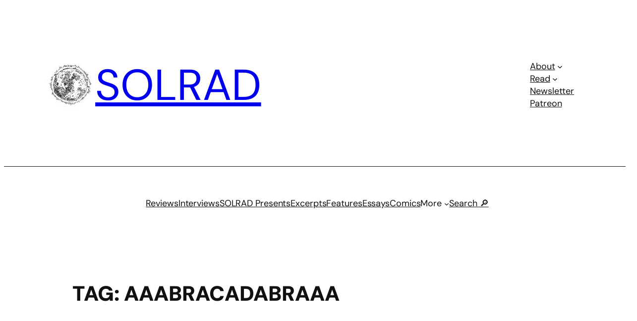

--- FILE ---
content_type: text/html; charset=UTF-8
request_url: https://solrad.co/tag/aaabracadabraaa
body_size: 26491
content:
<!DOCTYPE html>
<html lang="en-US" prefix="og: https://ogp.me/ns#">
<head>
	<meta charset="UTF-8" />
	<meta name="viewport" content="width=device-width, initial-scale=1" />

<!-- Search Engine Optimization by Rank Math - https://rankmath.com/ -->
<meta name="robots" content="index, follow, max-snippet:-1, max-video-preview:-1, max-image-preview:large"/>
<link rel="canonical" href="https://solrad.co/tag/aaabracadabraaa" />
<link rel="next" href="https://solrad.co/tag/aaabracadabraaa/page/2" />
<meta property="og:locale" content="en_US" />
<meta property="og:type" content="article" />
<meta property="og:title" content="AAABRACADABRAAA Archives - SOLRAD" />
<meta property="og:url" content="https://solrad.co/tag/aaabracadabraaa" />
<meta property="og:site_name" content="SOLRAD" />
<meta property="og:image" content="https://solrad.co/wp-content/uploads/2022/12/solrad-header_alpha-e1747261309880-1024x564.png" />
<meta property="og:image:secure_url" content="https://solrad.co/wp-content/uploads/2022/12/solrad-header_alpha-e1747261309880-1024x564.png" />
<meta property="og:image:width" content="1024" />
<meta property="og:image:height" content="564" />
<meta property="og:image:type" content="image/png" />
<meta name="twitter:card" content="summary_large_image" />
<meta name="twitter:title" content="AAABRACADABRAAA Archives - SOLRAD" />
<meta name="twitter:image" content="https://solrad.co/wp-content/uploads/2022/12/solrad-header_alpha-e1747261309880-1024x564.png" />
<meta name="twitter:label1" content="Posts" />
<meta name="twitter:data1" content="28" />
<script type="application/ld+json" class="rank-math-schema">{"@context":"https://schema.org","@graph":[{"@type":"NewsMediaOrganization","@id":"https://solrad.co/#organization","name":"by Fieldmouse Press","url":"https://solrad.co","sameAs":["https://www.instagram.com/solrad_magazine/"],"logo":{"@type":"ImageObject","@id":"https://solrad.co/#logo","url":"https://solrad.co/wp-content/uploads/2024/10/SOLRAD-logo.png","contentUrl":"https://solrad.co/wp-content/uploads/2024/10/SOLRAD-logo.png","caption":"SOLRAD","inLanguage":"en-US","width":"950","height":"916"}},{"@type":"WebSite","@id":"https://solrad.co/#website","url":"https://solrad.co","name":"SOLRAD","publisher":{"@id":"https://solrad.co/#organization"},"inLanguage":"en-US"},{"@type":"CollectionPage","@id":"https://solrad.co/tag/aaabracadabraaa#webpage","url":"https://solrad.co/tag/aaabracadabraaa","name":"AAABRACADABRAAA Archives - SOLRAD","isPartOf":{"@id":"https://solrad.co/#website"},"inLanguage":"en-US"}]}</script>
<!-- /Rank Math WordPress SEO plugin -->

<title>AAABRACADABRAAA Archives - SOLRAD</title>
<link rel='dns-prefetch' href='//www.googletagmanager.com' />
<link rel="alternate" type="application/rss+xml" title="SOLRAD &raquo; Feed" href="https://solrad.co/feed" />
<link rel="alternate" type="application/rss+xml" title="SOLRAD &raquo; Comments Feed" href="https://solrad.co/comments/feed" />
<script id="wpp-js" src="https://solrad.co/wp-content/plugins/wordpress-popular-posts/assets/js/wpp.min.js?ver=7.3.6" data-sampling="0" data-sampling-rate="100" data-api-url="https://solrad.co/wp-json/wordpress-popular-posts" data-post-id="0" data-token="15369b3945" data-lang="0" data-debug="0"></script>
<link rel="alternate" type="application/rss+xml" title="SOLRAD &raquo; AAABRACADABRAAA Tag Feed" href="https://solrad.co/tag/aaabracadabraaa/feed" />
<style id='wp-img-auto-sizes-contain-inline-css'>
img:is([sizes=auto i],[sizes^="auto," i]){contain-intrinsic-size:3000px 1500px}
/*# sourceURL=wp-img-auto-sizes-contain-inline-css */
</style>
<style id='wp-block-site-logo-inline-css'>
.wp-block-site-logo{box-sizing:border-box;line-height:0}.wp-block-site-logo a{display:inline-block;line-height:0}.wp-block-site-logo.is-default-size img{height:auto;width:120px}.wp-block-site-logo img{height:auto;max-width:100%}.wp-block-site-logo a,.wp-block-site-logo img{border-radius:inherit}.wp-block-site-logo.aligncenter{margin-left:auto;margin-right:auto;text-align:center}:root :where(.wp-block-site-logo.is-style-rounded){border-radius:9999px}
/*# sourceURL=https://solrad.co/wp-includes/blocks/site-logo/style.min.css */
</style>
<style id='wp-block-site-title-inline-css'>
.wp-block-site-title{box-sizing:border-box}.wp-block-site-title :where(a){color:inherit;font-family:inherit;font-size:inherit;font-style:inherit;font-weight:inherit;letter-spacing:inherit;line-height:inherit;text-decoration:inherit}
/*# sourceURL=https://solrad.co/wp-includes/blocks/site-title/style.min.css */
</style>
<style id='wp-block-group-inline-css'>
.wp-block-group{box-sizing:border-box}:where(.wp-block-group.wp-block-group-is-layout-constrained){position:relative}
/*# sourceURL=https://solrad.co/wp-includes/blocks/group/style.min.css */
</style>
<link rel='stylesheet' id='ugb-style-css-css' href='https://solrad.co/wp-content/plugins/stackable-ultimate-gutenberg-blocks-premium/dist/frontend_blocks.css?ver=3.19.3' media='all' />
<link rel='stylesheet' id='ugb-style-css-responsive-css' href='https://solrad.co/wp-content/plugins/stackable-ultimate-gutenberg-blocks-premium/dist/frontend_blocks_responsive.css?ver=3.19.3' media='all' />
<style id='ugb-style-css-nodep-inline-css'>
/* Global Color Schemes (background-scheme-default-3) */
.stk--background-scheme--scheme-default-3{--stk-block-background-color:#0f0e17;--stk-heading-color:#fffffe;--stk-text-color:#fffffe;--stk-link-color:#f00069;--stk-accent-color:#f00069;--stk-subtitle-color:#f00069;--stk-button-background-color:#f00069;--stk-button-text-color:#fffffe;--stk-button-outline-color:#fffffe;}
/* Global Color Schemes (container-scheme-default-3) */
.stk--container-scheme--scheme-default-3{--stk-container-background-color:#0f0e17;--stk-heading-color:#fffffe;--stk-text-color:#fffffe;--stk-link-color:#f00069;--stk-accent-color:#f00069;--stk-subtitle-color:#f00069;--stk-button-background-color:#f00069;--stk-button-text-color:#fffffe;--stk-button-outline-color:#fffffe;}
/* Global Preset Controls */
:root{--stk--preset--font-size--small:var(--wp--preset--font-size--small);--stk--preset--font-size--medium:var(--wp--preset--font-size--medium);--stk--preset--font-size--large:var(--wp--preset--font-size--large);--stk--preset--font-size--x-large:var(--wp--preset--font-size--x-large);--stk--preset--font-size--xx-large:var(--wp--preset--font-size--xx-large);--stk--preset--spacing--20:var(--wp--preset--spacing--20);--stk--preset--spacing--30:var(--wp--preset--spacing--30);--stk--preset--spacing--40:var(--wp--preset--spacing--40);--stk--preset--spacing--50:var(--wp--preset--spacing--50);--stk--preset--spacing--60:var(--wp--preset--spacing--60);--stk--preset--spacing--70:var(--wp--preset--spacing--70);--stk--preset--spacing--80:var(--wp--preset--spacing--80);}
/*# sourceURL=ugb-style-css-nodep-inline-css */
</style>
<link rel='stylesheet' id='ugb-style-css-premium-css' href='https://solrad.co/wp-content/plugins/stackable-ultimate-gutenberg-blocks-premium/dist/frontend_blocks__premium_only.css?ver=3.19.3' media='all' />
<style id='wp-block-navigation-link-inline-css'>
.wp-block-navigation .wp-block-navigation-item__label{overflow-wrap:break-word}.wp-block-navigation .wp-block-navigation-item__description{display:none}.link-ui-tools{outline:1px solid #f0f0f0;padding:8px}.link-ui-block-inserter{padding-top:8px}.link-ui-block-inserter__back{margin-left:8px;text-transform:uppercase}
/*# sourceURL=https://solrad.co/wp-includes/blocks/navigation-link/style.min.css */
</style>
<link rel='stylesheet' id='wp-block-navigation-css' href='https://solrad.co/wp-includes/blocks/navigation/style.min.css?ver=6.9' media='all' />
<style id='wp-block-query-title-inline-css'>
.wp-block-query-title{box-sizing:border-box}
/*# sourceURL=https://solrad.co/wp-includes/blocks/query-title/style.min.css */
</style>
<style id='wp-block-paragraph-inline-css'>
.is-small-text{font-size:.875em}.is-regular-text{font-size:1em}.is-large-text{font-size:2.25em}.is-larger-text{font-size:3em}.has-drop-cap:not(:focus):first-letter{float:left;font-size:8.4em;font-style:normal;font-weight:100;line-height:.68;margin:.05em .1em 0 0;text-transform:uppercase}body.rtl .has-drop-cap:not(:focus):first-letter{float:none;margin-left:.1em}p.has-drop-cap.has-background{overflow:hidden}:root :where(p.has-background){padding:1.25em 2.375em}:where(p.has-text-color:not(.has-link-color)) a{color:inherit}p.has-text-align-left[style*="writing-mode:vertical-lr"],p.has-text-align-right[style*="writing-mode:vertical-rl"]{rotate:180deg}
/*# sourceURL=https://solrad.co/wp-includes/blocks/paragraph/style.min.css */
</style>
<style id='wp-block-post-date-inline-css'>
.wp-block-post-date{box-sizing:border-box}
/*# sourceURL=https://solrad.co/wp-includes/blocks/post-date/style.min.css */
</style>
<style id='wp-block-post-terms-inline-css'>
.wp-block-post-terms{box-sizing:border-box}.wp-block-post-terms .wp-block-post-terms__separator{white-space:pre-wrap}
/*# sourceURL=https://solrad.co/wp-includes/blocks/post-terms/style.min.css */
</style>
<style id='wp-block-post-featured-image-inline-css'>
.wp-block-post-featured-image{margin-left:0;margin-right:0}.wp-block-post-featured-image a{display:block;height:100%}.wp-block-post-featured-image :where(img){box-sizing:border-box;height:auto;max-width:100%;vertical-align:bottom;width:100%}.wp-block-post-featured-image.alignfull img,.wp-block-post-featured-image.alignwide img{width:100%}.wp-block-post-featured-image .wp-block-post-featured-image__overlay.has-background-dim{background-color:#000;inset:0;position:absolute}.wp-block-post-featured-image{position:relative}.wp-block-post-featured-image .wp-block-post-featured-image__overlay.has-background-gradient{background-color:initial}.wp-block-post-featured-image .wp-block-post-featured-image__overlay.has-background-dim-0{opacity:0}.wp-block-post-featured-image .wp-block-post-featured-image__overlay.has-background-dim-10{opacity:.1}.wp-block-post-featured-image .wp-block-post-featured-image__overlay.has-background-dim-20{opacity:.2}.wp-block-post-featured-image .wp-block-post-featured-image__overlay.has-background-dim-30{opacity:.3}.wp-block-post-featured-image .wp-block-post-featured-image__overlay.has-background-dim-40{opacity:.4}.wp-block-post-featured-image .wp-block-post-featured-image__overlay.has-background-dim-50{opacity:.5}.wp-block-post-featured-image .wp-block-post-featured-image__overlay.has-background-dim-60{opacity:.6}.wp-block-post-featured-image .wp-block-post-featured-image__overlay.has-background-dim-70{opacity:.7}.wp-block-post-featured-image .wp-block-post-featured-image__overlay.has-background-dim-80{opacity:.8}.wp-block-post-featured-image .wp-block-post-featured-image__overlay.has-background-dim-90{opacity:.9}.wp-block-post-featured-image .wp-block-post-featured-image__overlay.has-background-dim-100{opacity:1}.wp-block-post-featured-image:where(.alignleft,.alignright){width:100%}
/*# sourceURL=https://solrad.co/wp-includes/blocks/post-featured-image/style.min.css */
</style>
<style id='wp-block-post-title-inline-css'>
.wp-block-post-title{box-sizing:border-box;word-break:break-word}.wp-block-post-title :where(a){display:inline-block;font-family:inherit;font-size:inherit;font-style:inherit;font-weight:inherit;letter-spacing:inherit;line-height:inherit;text-decoration:inherit}
/*# sourceURL=https://solrad.co/wp-includes/blocks/post-title/style.min.css */
</style>
<style id='wp-block-spacer-inline-css'>
.wp-block-spacer{clear:both}
/*# sourceURL=https://solrad.co/wp-includes/blocks/spacer/style.min.css */
</style>
<style id='wp-block-post-author-name-inline-css'>
.wp-block-post-author-name{box-sizing:border-box}
/*# sourceURL=https://solrad.co/wp-includes/blocks/post-author-name/style.min.css */
</style>
<style id='wp-block-post-template-inline-css'>
.wp-block-post-template{box-sizing:border-box;list-style:none;margin-bottom:0;margin-top:0;max-width:100%;padding:0}.wp-block-post-template.is-flex-container{display:flex;flex-direction:row;flex-wrap:wrap;gap:1.25em}.wp-block-post-template.is-flex-container>li{margin:0;width:100%}@media (min-width:600px){.wp-block-post-template.is-flex-container.is-flex-container.columns-2>li{width:calc(50% - .625em)}.wp-block-post-template.is-flex-container.is-flex-container.columns-3>li{width:calc(33.33333% - .83333em)}.wp-block-post-template.is-flex-container.is-flex-container.columns-4>li{width:calc(25% - .9375em)}.wp-block-post-template.is-flex-container.is-flex-container.columns-5>li{width:calc(20% - 1em)}.wp-block-post-template.is-flex-container.is-flex-container.columns-6>li{width:calc(16.66667% - 1.04167em)}}@media (max-width:600px){.wp-block-post-template-is-layout-grid.wp-block-post-template-is-layout-grid.wp-block-post-template-is-layout-grid.wp-block-post-template-is-layout-grid{grid-template-columns:1fr}}.wp-block-post-template-is-layout-constrained>li>.alignright,.wp-block-post-template-is-layout-flow>li>.alignright{float:right;margin-inline-end:0;margin-inline-start:2em}.wp-block-post-template-is-layout-constrained>li>.alignleft,.wp-block-post-template-is-layout-flow>li>.alignleft{float:left;margin-inline-end:2em;margin-inline-start:0}.wp-block-post-template-is-layout-constrained>li>.aligncenter,.wp-block-post-template-is-layout-flow>li>.aligncenter{margin-inline-end:auto;margin-inline-start:auto}
/*# sourceURL=https://solrad.co/wp-includes/blocks/post-template/style.min.css */
</style>
<style id='wp-block-query-pagination-inline-css'>
.wp-block-query-pagination.is-content-justification-space-between>.wp-block-query-pagination-next:last-of-type{margin-inline-start:auto}.wp-block-query-pagination.is-content-justification-space-between>.wp-block-query-pagination-previous:first-child{margin-inline-end:auto}.wp-block-query-pagination .wp-block-query-pagination-previous-arrow{display:inline-block;margin-right:1ch}.wp-block-query-pagination .wp-block-query-pagination-previous-arrow:not(.is-arrow-chevron){transform:scaleX(1)}.wp-block-query-pagination .wp-block-query-pagination-next-arrow{display:inline-block;margin-left:1ch}.wp-block-query-pagination .wp-block-query-pagination-next-arrow:not(.is-arrow-chevron){transform:scaleX(1)}.wp-block-query-pagination.aligncenter{justify-content:center}
/*# sourceURL=https://solrad.co/wp-includes/blocks/query-pagination/style.min.css */
</style>
<style id='wp-block-heading-inline-css'>
h1:where(.wp-block-heading).has-background,h2:where(.wp-block-heading).has-background,h3:where(.wp-block-heading).has-background,h4:where(.wp-block-heading).has-background,h5:where(.wp-block-heading).has-background,h6:where(.wp-block-heading).has-background{padding:1.25em 2.375em}h1.has-text-align-left[style*=writing-mode]:where([style*=vertical-lr]),h1.has-text-align-right[style*=writing-mode]:where([style*=vertical-rl]),h2.has-text-align-left[style*=writing-mode]:where([style*=vertical-lr]),h2.has-text-align-right[style*=writing-mode]:where([style*=vertical-rl]),h3.has-text-align-left[style*=writing-mode]:where([style*=vertical-lr]),h3.has-text-align-right[style*=writing-mode]:where([style*=vertical-rl]),h4.has-text-align-left[style*=writing-mode]:where([style*=vertical-lr]),h4.has-text-align-right[style*=writing-mode]:where([style*=vertical-rl]),h5.has-text-align-left[style*=writing-mode]:where([style*=vertical-lr]),h5.has-text-align-right[style*=writing-mode]:where([style*=vertical-rl]),h6.has-text-align-left[style*=writing-mode]:where([style*=vertical-lr]),h6.has-text-align-right[style*=writing-mode]:where([style*=vertical-rl]){rotate:180deg}
/*# sourceURL=https://solrad.co/wp-includes/blocks/heading/style.min.css */
</style>
<style id='wp-block-button-inline-css'>
.wp-block-button__link{align-content:center;box-sizing:border-box;cursor:pointer;display:inline-block;height:100%;text-align:center;word-break:break-word}.wp-block-button__link.aligncenter{text-align:center}.wp-block-button__link.alignright{text-align:right}:where(.wp-block-button__link){border-radius:9999px;box-shadow:none;padding:calc(.667em + 2px) calc(1.333em + 2px);text-decoration:none}.wp-block-button[style*=text-decoration] .wp-block-button__link{text-decoration:inherit}.wp-block-buttons>.wp-block-button.has-custom-width{max-width:none}.wp-block-buttons>.wp-block-button.has-custom-width .wp-block-button__link{width:100%}.wp-block-buttons>.wp-block-button.has-custom-font-size .wp-block-button__link{font-size:inherit}.wp-block-buttons>.wp-block-button.wp-block-button__width-25{width:calc(25% - var(--wp--style--block-gap, .5em)*.75)}.wp-block-buttons>.wp-block-button.wp-block-button__width-50{width:calc(50% - var(--wp--style--block-gap, .5em)*.5)}.wp-block-buttons>.wp-block-button.wp-block-button__width-75{width:calc(75% - var(--wp--style--block-gap, .5em)*.25)}.wp-block-buttons>.wp-block-button.wp-block-button__width-100{flex-basis:100%;width:100%}.wp-block-buttons.is-vertical>.wp-block-button.wp-block-button__width-25{width:25%}.wp-block-buttons.is-vertical>.wp-block-button.wp-block-button__width-50{width:50%}.wp-block-buttons.is-vertical>.wp-block-button.wp-block-button__width-75{width:75%}.wp-block-button.is-style-squared,.wp-block-button__link.wp-block-button.is-style-squared{border-radius:0}.wp-block-button.no-border-radius,.wp-block-button__link.no-border-radius{border-radius:0!important}:root :where(.wp-block-button .wp-block-button__link.is-style-outline),:root :where(.wp-block-button.is-style-outline>.wp-block-button__link){border:2px solid;padding:.667em 1.333em}:root :where(.wp-block-button .wp-block-button__link.is-style-outline:not(.has-text-color)),:root :where(.wp-block-button.is-style-outline>.wp-block-button__link:not(.has-text-color)){color:currentColor}:root :where(.wp-block-button .wp-block-button__link.is-style-outline:not(.has-background)),:root :where(.wp-block-button.is-style-outline>.wp-block-button__link:not(.has-background)){background-color:initial;background-image:none}
/*# sourceURL=https://solrad.co/wp-includes/blocks/button/style.min.css */
</style>
<style id='wp-block-buttons-inline-css'>
.wp-block-buttons{box-sizing:border-box}.wp-block-buttons.is-vertical{flex-direction:column}.wp-block-buttons.is-vertical>.wp-block-button:last-child{margin-bottom:0}.wp-block-buttons>.wp-block-button{display:inline-block;margin:0}.wp-block-buttons.is-content-justification-left{justify-content:flex-start}.wp-block-buttons.is-content-justification-left.is-vertical{align-items:flex-start}.wp-block-buttons.is-content-justification-center{justify-content:center}.wp-block-buttons.is-content-justification-center.is-vertical{align-items:center}.wp-block-buttons.is-content-justification-right{justify-content:flex-end}.wp-block-buttons.is-content-justification-right.is-vertical{align-items:flex-end}.wp-block-buttons.is-content-justification-space-between{justify-content:space-between}.wp-block-buttons.aligncenter{text-align:center}.wp-block-buttons:not(.is-content-justification-space-between,.is-content-justification-right,.is-content-justification-left,.is-content-justification-center) .wp-block-button.aligncenter{margin-left:auto;margin-right:auto;width:100%}.wp-block-buttons[style*=text-decoration] .wp-block-button,.wp-block-buttons[style*=text-decoration] .wp-block-button__link{text-decoration:inherit}.wp-block-buttons.has-custom-font-size .wp-block-button__link{font-size:inherit}.wp-block-buttons .wp-block-button__link{width:100%}.wp-block-button.aligncenter{text-align:center}
/*# sourceURL=https://solrad.co/wp-includes/blocks/buttons/style.min.css */
</style>
<style id='wp-block-social-links-inline-css'>
.wp-block-social-links{background:none;box-sizing:border-box;margin-left:0;padding-left:0;padding-right:0;text-indent:0}.wp-block-social-links .wp-social-link a,.wp-block-social-links .wp-social-link a:hover{border-bottom:0;box-shadow:none;text-decoration:none}.wp-block-social-links .wp-social-link svg{height:1em;width:1em}.wp-block-social-links .wp-social-link span:not(.screen-reader-text){font-size:.65em;margin-left:.5em;margin-right:.5em}.wp-block-social-links.has-small-icon-size{font-size:16px}.wp-block-social-links,.wp-block-social-links.has-normal-icon-size{font-size:24px}.wp-block-social-links.has-large-icon-size{font-size:36px}.wp-block-social-links.has-huge-icon-size{font-size:48px}.wp-block-social-links.aligncenter{display:flex;justify-content:center}.wp-block-social-links.alignright{justify-content:flex-end}.wp-block-social-link{border-radius:9999px;display:block}@media not (prefers-reduced-motion){.wp-block-social-link{transition:transform .1s ease}}.wp-block-social-link{height:auto}.wp-block-social-link a{align-items:center;display:flex;line-height:0}.wp-block-social-link:hover{transform:scale(1.1)}.wp-block-social-links .wp-block-social-link.wp-social-link{display:inline-block;margin:0;padding:0}.wp-block-social-links .wp-block-social-link.wp-social-link .wp-block-social-link-anchor,.wp-block-social-links .wp-block-social-link.wp-social-link .wp-block-social-link-anchor svg,.wp-block-social-links .wp-block-social-link.wp-social-link .wp-block-social-link-anchor:active,.wp-block-social-links .wp-block-social-link.wp-social-link .wp-block-social-link-anchor:hover,.wp-block-social-links .wp-block-social-link.wp-social-link .wp-block-social-link-anchor:visited{color:currentColor;fill:currentColor}:where(.wp-block-social-links:not(.is-style-logos-only)) .wp-social-link{background-color:#f0f0f0;color:#444}:where(.wp-block-social-links:not(.is-style-logos-only)) .wp-social-link-amazon{background-color:#f90;color:#fff}:where(.wp-block-social-links:not(.is-style-logos-only)) .wp-social-link-bandcamp{background-color:#1ea0c3;color:#fff}:where(.wp-block-social-links:not(.is-style-logos-only)) .wp-social-link-behance{background-color:#0757fe;color:#fff}:where(.wp-block-social-links:not(.is-style-logos-only)) .wp-social-link-bluesky{background-color:#0a7aff;color:#fff}:where(.wp-block-social-links:not(.is-style-logos-only)) .wp-social-link-codepen{background-color:#1e1f26;color:#fff}:where(.wp-block-social-links:not(.is-style-logos-only)) .wp-social-link-deviantart{background-color:#02e49b;color:#fff}:where(.wp-block-social-links:not(.is-style-logos-only)) .wp-social-link-discord{background-color:#5865f2;color:#fff}:where(.wp-block-social-links:not(.is-style-logos-only)) .wp-social-link-dribbble{background-color:#e94c89;color:#fff}:where(.wp-block-social-links:not(.is-style-logos-only)) .wp-social-link-dropbox{background-color:#4280ff;color:#fff}:where(.wp-block-social-links:not(.is-style-logos-only)) .wp-social-link-etsy{background-color:#f45800;color:#fff}:where(.wp-block-social-links:not(.is-style-logos-only)) .wp-social-link-facebook{background-color:#0866ff;color:#fff}:where(.wp-block-social-links:not(.is-style-logos-only)) .wp-social-link-fivehundredpx{background-color:#000;color:#fff}:where(.wp-block-social-links:not(.is-style-logos-only)) .wp-social-link-flickr{background-color:#0461dd;color:#fff}:where(.wp-block-social-links:not(.is-style-logos-only)) .wp-social-link-foursquare{background-color:#e65678;color:#fff}:where(.wp-block-social-links:not(.is-style-logos-only)) .wp-social-link-github{background-color:#24292d;color:#fff}:where(.wp-block-social-links:not(.is-style-logos-only)) .wp-social-link-goodreads{background-color:#eceadd;color:#382110}:where(.wp-block-social-links:not(.is-style-logos-only)) .wp-social-link-google{background-color:#ea4434;color:#fff}:where(.wp-block-social-links:not(.is-style-logos-only)) .wp-social-link-gravatar{background-color:#1d4fc4;color:#fff}:where(.wp-block-social-links:not(.is-style-logos-only)) .wp-social-link-instagram{background-color:#f00075;color:#fff}:where(.wp-block-social-links:not(.is-style-logos-only)) .wp-social-link-lastfm{background-color:#e21b24;color:#fff}:where(.wp-block-social-links:not(.is-style-logos-only)) .wp-social-link-linkedin{background-color:#0d66c2;color:#fff}:where(.wp-block-social-links:not(.is-style-logos-only)) .wp-social-link-mastodon{background-color:#3288d4;color:#fff}:where(.wp-block-social-links:not(.is-style-logos-only)) .wp-social-link-medium{background-color:#000;color:#fff}:where(.wp-block-social-links:not(.is-style-logos-only)) .wp-social-link-meetup{background-color:#f6405f;color:#fff}:where(.wp-block-social-links:not(.is-style-logos-only)) .wp-social-link-patreon{background-color:#000;color:#fff}:where(.wp-block-social-links:not(.is-style-logos-only)) .wp-social-link-pinterest{background-color:#e60122;color:#fff}:where(.wp-block-social-links:not(.is-style-logos-only)) .wp-social-link-pocket{background-color:#ef4155;color:#fff}:where(.wp-block-social-links:not(.is-style-logos-only)) .wp-social-link-reddit{background-color:#ff4500;color:#fff}:where(.wp-block-social-links:not(.is-style-logos-only)) .wp-social-link-skype{background-color:#0478d7;color:#fff}:where(.wp-block-social-links:not(.is-style-logos-only)) .wp-social-link-snapchat{background-color:#fefc00;color:#fff;stroke:#000}:where(.wp-block-social-links:not(.is-style-logos-only)) .wp-social-link-soundcloud{background-color:#ff5600;color:#fff}:where(.wp-block-social-links:not(.is-style-logos-only)) .wp-social-link-spotify{background-color:#1bd760;color:#fff}:where(.wp-block-social-links:not(.is-style-logos-only)) .wp-social-link-telegram{background-color:#2aabee;color:#fff}:where(.wp-block-social-links:not(.is-style-logos-only)) .wp-social-link-threads{background-color:#000;color:#fff}:where(.wp-block-social-links:not(.is-style-logos-only)) .wp-social-link-tiktok{background-color:#000;color:#fff}:where(.wp-block-social-links:not(.is-style-logos-only)) .wp-social-link-tumblr{background-color:#011835;color:#fff}:where(.wp-block-social-links:not(.is-style-logos-only)) .wp-social-link-twitch{background-color:#6440a4;color:#fff}:where(.wp-block-social-links:not(.is-style-logos-only)) .wp-social-link-twitter{background-color:#1da1f2;color:#fff}:where(.wp-block-social-links:not(.is-style-logos-only)) .wp-social-link-vimeo{background-color:#1eb7ea;color:#fff}:where(.wp-block-social-links:not(.is-style-logos-only)) .wp-social-link-vk{background-color:#4680c2;color:#fff}:where(.wp-block-social-links:not(.is-style-logos-only)) .wp-social-link-wordpress{background-color:#3499cd;color:#fff}:where(.wp-block-social-links:not(.is-style-logos-only)) .wp-social-link-whatsapp{background-color:#25d366;color:#fff}:where(.wp-block-social-links:not(.is-style-logos-only)) .wp-social-link-x{background-color:#000;color:#fff}:where(.wp-block-social-links:not(.is-style-logos-only)) .wp-social-link-yelp{background-color:#d32422;color:#fff}:where(.wp-block-social-links:not(.is-style-logos-only)) .wp-social-link-youtube{background-color:red;color:#fff}:where(.wp-block-social-links.is-style-logos-only) .wp-social-link{background:none}:where(.wp-block-social-links.is-style-logos-only) .wp-social-link svg{height:1.25em;width:1.25em}:where(.wp-block-social-links.is-style-logos-only) .wp-social-link-amazon{color:#f90}:where(.wp-block-social-links.is-style-logos-only) .wp-social-link-bandcamp{color:#1ea0c3}:where(.wp-block-social-links.is-style-logos-only) .wp-social-link-behance{color:#0757fe}:where(.wp-block-social-links.is-style-logos-only) .wp-social-link-bluesky{color:#0a7aff}:where(.wp-block-social-links.is-style-logos-only) .wp-social-link-codepen{color:#1e1f26}:where(.wp-block-social-links.is-style-logos-only) .wp-social-link-deviantart{color:#02e49b}:where(.wp-block-social-links.is-style-logos-only) .wp-social-link-discord{color:#5865f2}:where(.wp-block-social-links.is-style-logos-only) .wp-social-link-dribbble{color:#e94c89}:where(.wp-block-social-links.is-style-logos-only) .wp-social-link-dropbox{color:#4280ff}:where(.wp-block-social-links.is-style-logos-only) .wp-social-link-etsy{color:#f45800}:where(.wp-block-social-links.is-style-logos-only) .wp-social-link-facebook{color:#0866ff}:where(.wp-block-social-links.is-style-logos-only) .wp-social-link-fivehundredpx{color:#000}:where(.wp-block-social-links.is-style-logos-only) .wp-social-link-flickr{color:#0461dd}:where(.wp-block-social-links.is-style-logos-only) .wp-social-link-foursquare{color:#e65678}:where(.wp-block-social-links.is-style-logos-only) .wp-social-link-github{color:#24292d}:where(.wp-block-social-links.is-style-logos-only) .wp-social-link-goodreads{color:#382110}:where(.wp-block-social-links.is-style-logos-only) .wp-social-link-google{color:#ea4434}:where(.wp-block-social-links.is-style-logos-only) .wp-social-link-gravatar{color:#1d4fc4}:where(.wp-block-social-links.is-style-logos-only) .wp-social-link-instagram{color:#f00075}:where(.wp-block-social-links.is-style-logos-only) .wp-social-link-lastfm{color:#e21b24}:where(.wp-block-social-links.is-style-logos-only) .wp-social-link-linkedin{color:#0d66c2}:where(.wp-block-social-links.is-style-logos-only) .wp-social-link-mastodon{color:#3288d4}:where(.wp-block-social-links.is-style-logos-only) .wp-social-link-medium{color:#000}:where(.wp-block-social-links.is-style-logos-only) .wp-social-link-meetup{color:#f6405f}:where(.wp-block-social-links.is-style-logos-only) .wp-social-link-patreon{color:#000}:where(.wp-block-social-links.is-style-logos-only) .wp-social-link-pinterest{color:#e60122}:where(.wp-block-social-links.is-style-logos-only) .wp-social-link-pocket{color:#ef4155}:where(.wp-block-social-links.is-style-logos-only) .wp-social-link-reddit{color:#ff4500}:where(.wp-block-social-links.is-style-logos-only) .wp-social-link-skype{color:#0478d7}:where(.wp-block-social-links.is-style-logos-only) .wp-social-link-snapchat{color:#fff;stroke:#000}:where(.wp-block-social-links.is-style-logos-only) .wp-social-link-soundcloud{color:#ff5600}:where(.wp-block-social-links.is-style-logos-only) .wp-social-link-spotify{color:#1bd760}:where(.wp-block-social-links.is-style-logos-only) .wp-social-link-telegram{color:#2aabee}:where(.wp-block-social-links.is-style-logos-only) .wp-social-link-threads{color:#000}:where(.wp-block-social-links.is-style-logos-only) .wp-social-link-tiktok{color:#000}:where(.wp-block-social-links.is-style-logos-only) .wp-social-link-tumblr{color:#011835}:where(.wp-block-social-links.is-style-logos-only) .wp-social-link-twitch{color:#6440a4}:where(.wp-block-social-links.is-style-logos-only) .wp-social-link-twitter{color:#1da1f2}:where(.wp-block-social-links.is-style-logos-only) .wp-social-link-vimeo{color:#1eb7ea}:where(.wp-block-social-links.is-style-logos-only) .wp-social-link-vk{color:#4680c2}:where(.wp-block-social-links.is-style-logos-only) .wp-social-link-whatsapp{color:#25d366}:where(.wp-block-social-links.is-style-logos-only) .wp-social-link-wordpress{color:#3499cd}:where(.wp-block-social-links.is-style-logos-only) .wp-social-link-x{color:#000}:where(.wp-block-social-links.is-style-logos-only) .wp-social-link-yelp{color:#d32422}:where(.wp-block-social-links.is-style-logos-only) .wp-social-link-youtube{color:red}.wp-block-social-links.is-style-pill-shape .wp-social-link{width:auto}:root :where(.wp-block-social-links .wp-social-link a){padding:.25em}:root :where(.wp-block-social-links.is-style-logos-only .wp-social-link a){padding:0}:root :where(.wp-block-social-links.is-style-pill-shape .wp-social-link a){padding-left:.6666666667em;padding-right:.6666666667em}.wp-block-social-links:not(.has-icon-color):not(.has-icon-background-color) .wp-social-link-snapchat .wp-block-social-link-label{color:#000}
/*# sourceURL=https://solrad.co/wp-includes/blocks/social-links/style.min.css */
</style>
<style id='wp-block-library-inline-css'>
:root{--wp-block-synced-color:#7a00df;--wp-block-synced-color--rgb:122,0,223;--wp-bound-block-color:var(--wp-block-synced-color);--wp-editor-canvas-background:#ddd;--wp-admin-theme-color:#007cba;--wp-admin-theme-color--rgb:0,124,186;--wp-admin-theme-color-darker-10:#006ba1;--wp-admin-theme-color-darker-10--rgb:0,107,160.5;--wp-admin-theme-color-darker-20:#005a87;--wp-admin-theme-color-darker-20--rgb:0,90,135;--wp-admin-border-width-focus:2px}@media (min-resolution:192dpi){:root{--wp-admin-border-width-focus:1.5px}}.wp-element-button{cursor:pointer}:root .has-very-light-gray-background-color{background-color:#eee}:root .has-very-dark-gray-background-color{background-color:#313131}:root .has-very-light-gray-color{color:#eee}:root .has-very-dark-gray-color{color:#313131}:root .has-vivid-green-cyan-to-vivid-cyan-blue-gradient-background{background:linear-gradient(135deg,#00d084,#0693e3)}:root .has-purple-crush-gradient-background{background:linear-gradient(135deg,#34e2e4,#4721fb 50%,#ab1dfe)}:root .has-hazy-dawn-gradient-background{background:linear-gradient(135deg,#faaca8,#dad0ec)}:root .has-subdued-olive-gradient-background{background:linear-gradient(135deg,#fafae1,#67a671)}:root .has-atomic-cream-gradient-background{background:linear-gradient(135deg,#fdd79a,#004a59)}:root .has-nightshade-gradient-background{background:linear-gradient(135deg,#330968,#31cdcf)}:root .has-midnight-gradient-background{background:linear-gradient(135deg,#020381,#2874fc)}:root{--wp--preset--font-size--normal:16px;--wp--preset--font-size--huge:42px}.has-regular-font-size{font-size:1em}.has-larger-font-size{font-size:2.625em}.has-normal-font-size{font-size:var(--wp--preset--font-size--normal)}.has-huge-font-size{font-size:var(--wp--preset--font-size--huge)}.has-text-align-center{text-align:center}.has-text-align-left{text-align:left}.has-text-align-right{text-align:right}.has-fit-text{white-space:nowrap!important}#end-resizable-editor-section{display:none}.aligncenter{clear:both}.items-justified-left{justify-content:flex-start}.items-justified-center{justify-content:center}.items-justified-right{justify-content:flex-end}.items-justified-space-between{justify-content:space-between}.screen-reader-text{border:0;clip-path:inset(50%);height:1px;margin:-1px;overflow:hidden;padding:0;position:absolute;width:1px;word-wrap:normal!important}.screen-reader-text:focus{background-color:#ddd;clip-path:none;color:#444;display:block;font-size:1em;height:auto;left:5px;line-height:normal;padding:15px 23px 14px;text-decoration:none;top:5px;width:auto;z-index:100000}html :where(.has-border-color){border-style:solid}html :where([style*=border-top-color]){border-top-style:solid}html :where([style*=border-right-color]){border-right-style:solid}html :where([style*=border-bottom-color]){border-bottom-style:solid}html :where([style*=border-left-color]){border-left-style:solid}html :where([style*=border-width]){border-style:solid}html :where([style*=border-top-width]){border-top-style:solid}html :where([style*=border-right-width]){border-right-style:solid}html :where([style*=border-bottom-width]){border-bottom-style:solid}html :where([style*=border-left-width]){border-left-style:solid}html :where(img[class*=wp-image-]){height:auto;max-width:100%}:where(figure){margin:0 0 1em}html :where(.is-position-sticky){--wp-admin--admin-bar--position-offset:var(--wp-admin--admin-bar--height,0px)}@media screen and (max-width:600px){html :where(.is-position-sticky){--wp-admin--admin-bar--position-offset:0px}}
/*# sourceURL=/wp-includes/css/dist/block-library/common.min.css */
</style>
<style id='global-styles-inline-css'>
:root{--wp--preset--aspect-ratio--square: 1;--wp--preset--aspect-ratio--4-3: 4/3;--wp--preset--aspect-ratio--3-4: 3/4;--wp--preset--aspect-ratio--3-2: 3/2;--wp--preset--aspect-ratio--2-3: 2/3;--wp--preset--aspect-ratio--16-9: 16/9;--wp--preset--aspect-ratio--9-16: 9/16;--wp--preset--color--black: #000000;--wp--preset--color--cyan-bluish-gray: #abb8c3;--wp--preset--color--white: #ffffff;--wp--preset--color--pale-pink: #f78da7;--wp--preset--color--vivid-red: #cf2e2e;--wp--preset--color--luminous-vivid-orange: #ff6900;--wp--preset--color--luminous-vivid-amber: #fcb900;--wp--preset--color--light-green-cyan: #7bdcb5;--wp--preset--color--vivid-green-cyan: #00d084;--wp--preset--color--pale-cyan-blue: #8ed1fc;--wp--preset--color--vivid-cyan-blue: #0693e3;--wp--preset--color--vivid-purple: #9b51e0;--wp--preset--color--base: #FFFFFF;--wp--preset--color--contrast: #111111;--wp--preset--color--accent-1: #ec4040;--wp--preset--color--accent-2: #23967f;--wp--preset--color--accent-3: #266dd3;--wp--preset--color--accent-4: #d17b0f;--wp--preset--color--accent-5: #4c2e05;--wp--preset--color--accent-6: #5e6472;--wp--preset--gradient--vivid-cyan-blue-to-vivid-purple: linear-gradient(135deg,rgb(6,147,227) 0%,rgb(155,81,224) 100%);--wp--preset--gradient--light-green-cyan-to-vivid-green-cyan: linear-gradient(135deg,rgb(122,220,180) 0%,rgb(0,208,130) 100%);--wp--preset--gradient--luminous-vivid-amber-to-luminous-vivid-orange: linear-gradient(135deg,rgb(252,185,0) 0%,rgb(255,105,0) 100%);--wp--preset--gradient--luminous-vivid-orange-to-vivid-red: linear-gradient(135deg,rgb(255,105,0) 0%,rgb(207,46,46) 100%);--wp--preset--gradient--very-light-gray-to-cyan-bluish-gray: linear-gradient(135deg,rgb(238,238,238) 0%,rgb(169,184,195) 100%);--wp--preset--gradient--cool-to-warm-spectrum: linear-gradient(135deg,rgb(74,234,220) 0%,rgb(151,120,209) 20%,rgb(207,42,186) 40%,rgb(238,44,130) 60%,rgb(251,105,98) 80%,rgb(254,248,76) 100%);--wp--preset--gradient--blush-light-purple: linear-gradient(135deg,rgb(255,206,236) 0%,rgb(152,150,240) 100%);--wp--preset--gradient--blush-bordeaux: linear-gradient(135deg,rgb(254,205,165) 0%,rgb(254,45,45) 50%,rgb(107,0,62) 100%);--wp--preset--gradient--luminous-dusk: linear-gradient(135deg,rgb(255,203,112) 0%,rgb(199,81,192) 50%,rgb(65,88,208) 100%);--wp--preset--gradient--pale-ocean: linear-gradient(135deg,rgb(255,245,203) 0%,rgb(182,227,212) 50%,rgb(51,167,181) 100%);--wp--preset--gradient--electric-grass: linear-gradient(135deg,rgb(202,248,128) 0%,rgb(113,206,126) 100%);--wp--preset--gradient--midnight: linear-gradient(135deg,rgb(2,3,129) 0%,rgb(40,116,252) 100%);--wp--preset--font-size--small: 18px;--wp--preset--font-size--medium: clamp(26px, 1.625rem + ((1vw - 3.2px) * 1), 26px);--wp--preset--font-size--large: clamp(30px, 1.875rem + ((1vw - 3.2px) * 0.078), 31px);--wp--preset--font-size--x-large: clamp(36px, 2.25rem + ((1vw - 3.2px) * 1), 36px);--wp--preset--font-size--xx-large: clamp(42px, 2.625rem + ((1vw - 3.2px) * 1), 42px);--wp--preset--font-family--dm-sans: "DM Sans", sans-serif;--wp--preset--spacing--20: 10px;--wp--preset--spacing--30: 20px;--wp--preset--spacing--40: 30px;--wp--preset--spacing--50: clamp(30px, 5vw, 50px);--wp--preset--spacing--60: clamp(30px, 7vw, 70px);--wp--preset--spacing--70: clamp(50px, 7vw, 90px);--wp--preset--spacing--80: clamp(70px, 10vw, 140px);--wp--preset--shadow--natural: 6px 6px 9px rgba(0, 0, 0, 0.2);--wp--preset--shadow--deep: 12px 12px 50px rgba(0, 0, 0, 0.4);--wp--preset--shadow--sharp: 3px 3px 0px 0 #000000;--wp--preset--shadow--outlined: 6px 6px 0px -3px rgba(255, 255, 255, 1), 6px 6px rgba(0, 0, 0, 1);--wp--preset--shadow--crisp: 6px 6px 0px rgba(0, 0, 0, 1);}:root { --wp--style--global--content-size: 95%;--wp--style--global--wide-size: 95%; }:where(body) { margin: 0; }.wp-site-blocks { padding-top: var(--wp--style--root--padding-top); padding-bottom: var(--wp--style--root--padding-bottom); }.has-global-padding { padding-right: var(--wp--style--root--padding-right); padding-left: var(--wp--style--root--padding-left); }.has-global-padding > .alignfull { margin-right: calc(var(--wp--style--root--padding-right) * -1); margin-left: calc(var(--wp--style--root--padding-left) * -1); }.has-global-padding :where(:not(.alignfull.is-layout-flow) > .has-global-padding:not(.wp-block-block, .alignfull)) { padding-right: 0; padding-left: 0; }.has-global-padding :where(:not(.alignfull.is-layout-flow) > .has-global-padding:not(.wp-block-block, .alignfull)) > .alignfull { margin-left: 0; margin-right: 0; }.wp-site-blocks > .alignleft { float: left; margin-right: 2em; }.wp-site-blocks > .alignright { float: right; margin-left: 2em; }.wp-site-blocks > .aligncenter { justify-content: center; margin-left: auto; margin-right: auto; }:where(.wp-site-blocks) > * { margin-block-start: 1.2rem; margin-block-end: 0; }:where(.wp-site-blocks) > :first-child { margin-block-start: 0; }:where(.wp-site-blocks) > :last-child { margin-block-end: 0; }:root { --wp--style--block-gap: 1.2rem; }:root :where(.is-layout-flow) > :first-child{margin-block-start: 0;}:root :where(.is-layout-flow) > :last-child{margin-block-end: 0;}:root :where(.is-layout-flow) > *{margin-block-start: 1.2rem;margin-block-end: 0;}:root :where(.is-layout-constrained) > :first-child{margin-block-start: 0;}:root :where(.is-layout-constrained) > :last-child{margin-block-end: 0;}:root :where(.is-layout-constrained) > *{margin-block-start: 1.2rem;margin-block-end: 0;}:root :where(.is-layout-flex){gap: 1.2rem;}:root :where(.is-layout-grid){gap: 1.2rem;}.is-layout-flow > .alignleft{float: left;margin-inline-start: 0;margin-inline-end: 2em;}.is-layout-flow > .alignright{float: right;margin-inline-start: 2em;margin-inline-end: 0;}.is-layout-flow > .aligncenter{margin-left: auto !important;margin-right: auto !important;}.is-layout-constrained > .alignleft{float: left;margin-inline-start: 0;margin-inline-end: 2em;}.is-layout-constrained > .alignright{float: right;margin-inline-start: 2em;margin-inline-end: 0;}.is-layout-constrained > .aligncenter{margin-left: auto !important;margin-right: auto !important;}.is-layout-constrained > :where(:not(.alignleft):not(.alignright):not(.alignfull)){max-width: var(--wp--style--global--content-size);margin-left: auto !important;margin-right: auto !important;}.is-layout-constrained > .alignwide{max-width: var(--wp--style--global--wide-size);}body .is-layout-flex{display: flex;}.is-layout-flex{flex-wrap: wrap;align-items: center;}.is-layout-flex > :is(*, div){margin: 0;}body .is-layout-grid{display: grid;}.is-layout-grid > :is(*, div){margin: 0;}body{background-color: var(--wp--preset--color--base);color: var(--wp--preset--color--contrast);font-family: var(--wp--preset--font-family--dm-sans);font-size: var(--wp--preset--font-size--small);font-style: normal;font-weight: 400;letter-spacing: -0.1px;line-height: 1.4;--wp--style--root--padding-top: 0px;--wp--style--root--padding-right: var(--wp--preset--spacing--50);--wp--style--root--padding-bottom: 0px;--wp--style--root--padding-left: var(--wp--preset--spacing--50);}a:where(:not(.wp-element-button)){color: var(--wp--preset--color--contrast);font-family: var(--wp--preset--font-family--dm-sans);font-size: var(--wp--preset--font-size--small);font-style: normal;font-weight: 400;text-decoration: underline;}:root :where(a:where(:not(.wp-element-button)):hover){color: var(--wp--preset--color--accent-6);text-decoration: none;}h1, h2, h3, h4, h5, h6{color: var(--wp--preset--color--contrast);font-style: normal;font-weight: 400;letter-spacing: -0.1px;line-height: 1.125;}h1{font-family: var(--wp--preset--font-family--dm-sans);font-size: var(--wp--preset--font-size--xx-large);font-style: normal;font-weight: 900;letter-spacing: 0px;text-transform: uppercase;}h2{font-family: var(--wp--preset--font-family--dm-sans);font-size: var(--wp--preset--font-size--x-large);font-style: normal;font-weight: 800;letter-spacing: 0px;text-transform: uppercase;}h3{font-family: var(--wp--preset--font-family--dm-sans);font-size: var(--wp--preset--font-size--large);font-style: normal;font-weight: 800;letter-spacing: 0px;}h4{font-family: var(--wp--preset--font-family--dm-sans);font-size: var(--wp--preset--font-size--medium);font-style: normal;font-weight: 700;letter-spacing: 0px;text-transform: none;}h5{font-family: var(--wp--preset--font-family--dm-sans);font-size: var(--wp--preset--font-size--medium);font-style: normal;font-weight: 700;letter-spacing: 0px;text-transform: none;}h6{font-family: var(--wp--preset--font-family--dm-sans);font-size: var(--wp--preset--font-size--medium);font-style: normal;font-weight: 700;letter-spacing: 0px;text-transform: none;}:root :where(.wp-element-button, .wp-block-button__link){background-color: var(--wp--preset--color--accent-1);border-width: 0;color: var(--wp--preset--color--base);font-family: var(--wp--preset--font-family--dm-sans);font-size: var(--wp--preset--font-size--large);font-style: normal;font-weight: 700;letter-spacing: inherit;line-height: inherit;padding-top: 1rem;padding-right: 2.25rem;padding-bottom: 1rem;padding-left: 2.25rem;text-decoration: none;text-transform: inherit;}:root :where(.wp-element-button:hover, .wp-block-button__link:hover){background-color: color-mix(in srgb, var(--wp--preset--color--contrast) 85%, transparent);border-color: transparent;color: var(--wp--preset--color--base);}:root :where(.wp-element-button:focus, .wp-block-button__link:focus){outline-color: var(--wp--preset--color--accent-4);outline-offset: 2px;}:root :where(.wp-element-caption, .wp-block-audio figcaption, .wp-block-embed figcaption, .wp-block-gallery figcaption, .wp-block-image figcaption, .wp-block-table figcaption, .wp-block-video figcaption){color: var(--wp--preset--color--accent-6);font-size: var(--wp--preset--font-size--small);line-height: 1.4;}.has-black-color{color: var(--wp--preset--color--black) !important;}.has-cyan-bluish-gray-color{color: var(--wp--preset--color--cyan-bluish-gray) !important;}.has-white-color{color: var(--wp--preset--color--white) !important;}.has-pale-pink-color{color: var(--wp--preset--color--pale-pink) !important;}.has-vivid-red-color{color: var(--wp--preset--color--vivid-red) !important;}.has-luminous-vivid-orange-color{color: var(--wp--preset--color--luminous-vivid-orange) !important;}.has-luminous-vivid-amber-color{color: var(--wp--preset--color--luminous-vivid-amber) !important;}.has-light-green-cyan-color{color: var(--wp--preset--color--light-green-cyan) !important;}.has-vivid-green-cyan-color{color: var(--wp--preset--color--vivid-green-cyan) !important;}.has-pale-cyan-blue-color{color: var(--wp--preset--color--pale-cyan-blue) !important;}.has-vivid-cyan-blue-color{color: var(--wp--preset--color--vivid-cyan-blue) !important;}.has-vivid-purple-color{color: var(--wp--preset--color--vivid-purple) !important;}.has-base-color{color: var(--wp--preset--color--base) !important;}.has-contrast-color{color: var(--wp--preset--color--contrast) !important;}.has-accent-1-color{color: var(--wp--preset--color--accent-1) !important;}.has-accent-2-color{color: var(--wp--preset--color--accent-2) !important;}.has-accent-3-color{color: var(--wp--preset--color--accent-3) !important;}.has-accent-4-color{color: var(--wp--preset--color--accent-4) !important;}.has-accent-5-color{color: var(--wp--preset--color--accent-5) !important;}.has-accent-6-color{color: var(--wp--preset--color--accent-6) !important;}.has-black-background-color{background-color: var(--wp--preset--color--black) !important;}.has-cyan-bluish-gray-background-color{background-color: var(--wp--preset--color--cyan-bluish-gray) !important;}.has-white-background-color{background-color: var(--wp--preset--color--white) !important;}.has-pale-pink-background-color{background-color: var(--wp--preset--color--pale-pink) !important;}.has-vivid-red-background-color{background-color: var(--wp--preset--color--vivid-red) !important;}.has-luminous-vivid-orange-background-color{background-color: var(--wp--preset--color--luminous-vivid-orange) !important;}.has-luminous-vivid-amber-background-color{background-color: var(--wp--preset--color--luminous-vivid-amber) !important;}.has-light-green-cyan-background-color{background-color: var(--wp--preset--color--light-green-cyan) !important;}.has-vivid-green-cyan-background-color{background-color: var(--wp--preset--color--vivid-green-cyan) !important;}.has-pale-cyan-blue-background-color{background-color: var(--wp--preset--color--pale-cyan-blue) !important;}.has-vivid-cyan-blue-background-color{background-color: var(--wp--preset--color--vivid-cyan-blue) !important;}.has-vivid-purple-background-color{background-color: var(--wp--preset--color--vivid-purple) !important;}.has-base-background-color{background-color: var(--wp--preset--color--base) !important;}.has-contrast-background-color{background-color: var(--wp--preset--color--contrast) !important;}.has-accent-1-background-color{background-color: var(--wp--preset--color--accent-1) !important;}.has-accent-2-background-color{background-color: var(--wp--preset--color--accent-2) !important;}.has-accent-3-background-color{background-color: var(--wp--preset--color--accent-3) !important;}.has-accent-4-background-color{background-color: var(--wp--preset--color--accent-4) !important;}.has-accent-5-background-color{background-color: var(--wp--preset--color--accent-5) !important;}.has-accent-6-background-color{background-color: var(--wp--preset--color--accent-6) !important;}.has-black-border-color{border-color: var(--wp--preset--color--black) !important;}.has-cyan-bluish-gray-border-color{border-color: var(--wp--preset--color--cyan-bluish-gray) !important;}.has-white-border-color{border-color: var(--wp--preset--color--white) !important;}.has-pale-pink-border-color{border-color: var(--wp--preset--color--pale-pink) !important;}.has-vivid-red-border-color{border-color: var(--wp--preset--color--vivid-red) !important;}.has-luminous-vivid-orange-border-color{border-color: var(--wp--preset--color--luminous-vivid-orange) !important;}.has-luminous-vivid-amber-border-color{border-color: var(--wp--preset--color--luminous-vivid-amber) !important;}.has-light-green-cyan-border-color{border-color: var(--wp--preset--color--light-green-cyan) !important;}.has-vivid-green-cyan-border-color{border-color: var(--wp--preset--color--vivid-green-cyan) !important;}.has-pale-cyan-blue-border-color{border-color: var(--wp--preset--color--pale-cyan-blue) !important;}.has-vivid-cyan-blue-border-color{border-color: var(--wp--preset--color--vivid-cyan-blue) !important;}.has-vivid-purple-border-color{border-color: var(--wp--preset--color--vivid-purple) !important;}.has-base-border-color{border-color: var(--wp--preset--color--base) !important;}.has-contrast-border-color{border-color: var(--wp--preset--color--contrast) !important;}.has-accent-1-border-color{border-color: var(--wp--preset--color--accent-1) !important;}.has-accent-2-border-color{border-color: var(--wp--preset--color--accent-2) !important;}.has-accent-3-border-color{border-color: var(--wp--preset--color--accent-3) !important;}.has-accent-4-border-color{border-color: var(--wp--preset--color--accent-4) !important;}.has-accent-5-border-color{border-color: var(--wp--preset--color--accent-5) !important;}.has-accent-6-border-color{border-color: var(--wp--preset--color--accent-6) !important;}.has-vivid-cyan-blue-to-vivid-purple-gradient-background{background: var(--wp--preset--gradient--vivid-cyan-blue-to-vivid-purple) !important;}.has-light-green-cyan-to-vivid-green-cyan-gradient-background{background: var(--wp--preset--gradient--light-green-cyan-to-vivid-green-cyan) !important;}.has-luminous-vivid-amber-to-luminous-vivid-orange-gradient-background{background: var(--wp--preset--gradient--luminous-vivid-amber-to-luminous-vivid-orange) !important;}.has-luminous-vivid-orange-to-vivid-red-gradient-background{background: var(--wp--preset--gradient--luminous-vivid-orange-to-vivid-red) !important;}.has-very-light-gray-to-cyan-bluish-gray-gradient-background{background: var(--wp--preset--gradient--very-light-gray-to-cyan-bluish-gray) !important;}.has-cool-to-warm-spectrum-gradient-background{background: var(--wp--preset--gradient--cool-to-warm-spectrum) !important;}.has-blush-light-purple-gradient-background{background: var(--wp--preset--gradient--blush-light-purple) !important;}.has-blush-bordeaux-gradient-background{background: var(--wp--preset--gradient--blush-bordeaux) !important;}.has-luminous-dusk-gradient-background{background: var(--wp--preset--gradient--luminous-dusk) !important;}.has-pale-ocean-gradient-background{background: var(--wp--preset--gradient--pale-ocean) !important;}.has-electric-grass-gradient-background{background: var(--wp--preset--gradient--electric-grass) !important;}.has-midnight-gradient-background{background: var(--wp--preset--gradient--midnight) !important;}.has-small-font-size{font-size: var(--wp--preset--font-size--small) !important;}.has-medium-font-size{font-size: var(--wp--preset--font-size--medium) !important;}.has-large-font-size{font-size: var(--wp--preset--font-size--large) !important;}.has-x-large-font-size{font-size: var(--wp--preset--font-size--x-large) !important;}.has-xx-large-font-size{font-size: var(--wp--preset--font-size--xx-large) !important;}.has-dm-sans-font-family{font-family: var(--wp--preset--font-family--dm-sans) !important;}
.shortcode-author-avatars {
  padding: 20px;
  box-sizing: border-box;
}

.shortcode-author-avatars .author-list {
  display: flex;
  flex-wrap: wrap;
  justify-content: space-between; /* Can be 'center' if preferred */
  gap: 40px; /* Space between items */
}

/* Individual author block */
.author-list .user {
  flex: 1 1 calc(33.33% - 40px);
  max-width: calc(33.33% - 40px);
  box-sizing: border-box;
}

/* Responsive: Tablets */
@media (max-width: 768px) {
  .author-list .user {
    flex: 1 1 calc(50% - 20px);
    max-width: calc(50% - 20px);
  }
}

/* Responsive: Phones */
@media (max-width: 480px) {
  .author-list .user {
    flex: 1 1 100%;
    max-width: 100%;
  }
}


.tnp-field input[type="submit"] {
	box-shadow: 3px 3px 0px 0 #000;
}

.tnp-subscription input.tnp-submit {
	background-color: #ec4040 !important;
	border-radius: 100px;
	padding: 15px;
	margin-top: 24px;
}
:root :where(.wp-block-button .wp-block-button__link){font-size: clamp(14.082px, 0.88rem + ((1vw - 3.2px) * 0.54), 21px);box-shadow: var(--wp--preset--shadow--sharp);}
:root :where(.wp-block-buttons-is-layout-flow) > :first-child{margin-block-start: 0;}:root :where(.wp-block-buttons-is-layout-flow) > :last-child{margin-block-end: 0;}:root :where(.wp-block-buttons-is-layout-flow) > *{margin-block-start: 16px;margin-block-end: 0;}:root :where(.wp-block-buttons-is-layout-constrained) > :first-child{margin-block-start: 0;}:root :where(.wp-block-buttons-is-layout-constrained) > :last-child{margin-block-end: 0;}:root :where(.wp-block-buttons-is-layout-constrained) > *{margin-block-start: 16px;margin-block-end: 0;}:root :where(.wp-block-buttons-is-layout-flex){gap: 16px;}:root :where(.wp-block-buttons-is-layout-grid){gap: 16px;}
:root :where(.wp-block-post-date){color: var(--wp--preset--color--accent-4);font-size: var(--wp--preset--font-size--small);}
:root :where(.wp-block-post-date a:where(:not(.wp-element-button))){color: var(--wp--preset--color--accent-4);text-decoration: none;}
:root :where(.wp-block-post-date a:where(:not(.wp-element-button)):hover){text-decoration: underline;}
:root :where(.wp-block-post-terms){font-size: var(--wp--preset--font-size--small);font-weight: 600;}:root :where(.wp-block-post-terms a){white-space: nowrap;}
:root :where(.wp-block-post-title a:where(:not(.wp-element-button))){text-decoration: none;}
:root :where(.wp-block-post-title a:where(:not(.wp-element-button)):hover){text-decoration: underline;}
:root :where(.wp-block-query-pagination){font-size: var(--wp--preset--font-size--medium);font-weight: 500;}
:root :where(.wp-block-site-title){font-weight: 700;letter-spacing: -.5px;}
:root :where(.wp-block-site-title a:where(:not(.wp-element-button))){text-decoration: none;}
:root :where(.wp-block-site-title a:where(:not(.wp-element-button)):hover){text-decoration: underline;}
:root :where(.wp-block-navigation){font-size: var(--wp--preset--font-size--medium);}
:root :where(.wp-block-navigation a:where(:not(.wp-element-button))){text-decoration: none;}
:root :where(.wp-block-navigation a:where(:not(.wp-element-button)):hover){text-decoration: underline;}
:root :where(.wp-block-heading){margin-top: 24px;margin-right: 0px;margin-bottom: 12px;margin-left: 0px;}
/*# sourceURL=global-styles-inline-css */
</style>
<style id='block-style-variation-styles-inline-css'>
:root :where(.is-style-section-3--3 .wp-block-separator){color: color-mix(in srgb, currentColor 25%, transparent);}:root :where(.is-style-section-3--3 .wp-block-post-author-name){color: currentColor;}:root :where(.is-style-section-3--3 .wp-block-post-author-name a:where(:not(.wp-element-button))){color: currentColor;}:root :where(.is-style-section-3--3 .wp-block-post-date){color: color-mix(in srgb, currentColor 85%, transparent);}:root :where(.is-style-section-3--3 .wp-block-post-date a:where(:not(.wp-element-button))){color: color-mix(in srgb, currentColor 85%, transparent);}:root :where(.is-style-section-3--3 .wp-block-post-terms){color: currentColor;}:root :where(.is-style-section-3--3 .wp-block-post-terms a:where(:not(.wp-element-button))){color: currentColor;}:root :where(.is-style-section-3--3 .wp-block-comment-author-name){color: currentColor;}:root :where(.is-style-section-3--3 .wp-block-comment-author-name a:where(:not(.wp-element-button))){color: currentColor;}:root :where(.is-style-section-3--3 .wp-block-comment-date){color: currentColor;}:root :where(.is-style-section-3--3 .wp-block-comment-date a:where(:not(.wp-element-button))){color: currentColor;}:root :where(.is-style-section-3--3 .wp-block-comment-edit-link){color: currentColor;}:root :where(.is-style-section-3--3 .wp-block-comment-edit-link a:where(:not(.wp-element-button))){color: currentColor;}:root :where(.is-style-section-3--3 .wp-block-comment-reply-link){color: currentColor;}:root :where(.is-style-section-3--3 .wp-block-comment-reply-link a:where(:not(.wp-element-button))){color: currentColor;}:root :where(.is-style-section-3--3 .wp-block-pullquote){color: currentColor;}:root :where(.is-style-section-3--3 .wp-block-quote){color: currentColor;}:root :where(.wp-block-group.is-style-section-3--3){background-color: var(--wp--preset--color--accent-1);color: var(--wp--preset--color--contrast);}
:root :where(p.is-style-text-subtitle--4){font-size: clamp(1.5rem, 1.5rem + ((1vw - 0.2rem) * 0.392), 1.75rem);line-height: 1.2;}
:root :where(p.is-style-text-subtitle--5){font-size: clamp(1.5rem, 1.5rem + ((1vw - 0.2rem) * 0.392), 1.75rem);line-height: 1.2;}
:root :where(p.is-style-text-subtitle--6){font-size: clamp(1.5rem, 1.5rem + ((1vw - 0.2rem) * 0.392), 1.75rem);line-height: 1.2;}
/*# sourceURL=block-style-variation-styles-inline-css */
</style>
<style id='wp-emoji-styles-inline-css'>

	img.wp-smiley, img.emoji {
		display: inline !important;
		border: none !important;
		box-shadow: none !important;
		height: 1em !important;
		width: 1em !important;
		margin: 0 0.07em !important;
		vertical-align: -0.1em !important;
		background: none !important;
		padding: 0 !important;
	}
/*# sourceURL=wp-emoji-styles-inline-css */
</style>
<link rel='stylesheet' id='fluent-forms-public-css' href='https://solrad.co/wp-content/plugins/fluentform/assets/css/fluent-forms-public.css?ver=6.1.14' media='all' />
<link rel='stylesheet' id='fluentform-public-default-css' href='https://solrad.co/wp-content/plugins/fluentform/assets/css/fluentform-public-default.css?ver=6.1.14' media='all' />
<style id='core-block-supports-inline-css'>
.wp-container-core-group-is-layout-35eeebc0{flex-wrap:nowrap;gap:0px;}.wp-container-core-navigation-is-layout-203e4955{gap:10px;flex-direction:column;align-items:flex-start;}.wp-container-core-navigation-is-layout-8fe59304{gap:var(--wp--preset--spacing--30);justify-content:center;}.wp-elements-4003f76eccbf507a9e3d7e84a42ea154 a:where(:not(.wp-element-button)){color:var(--wp--preset--color--contrast);}.wp-container-core-group-is-layout-89a94f6a{flex-wrap:nowrap;gap:4px;}.wp-elements-8c962beed20a010dfe0a7d4c4006f32c a:where(:not(.wp-element-button)){color:var(--wp--preset--color--contrast);}.wp-container-core-group-is-layout-dd9de04e{flex-wrap:nowrap;justify-content:space-between;}.wp-elements-ec30c682b7a609f29d291feecea2f9fa a:where(:not(.wp-element-button)){color:var(--wp--preset--color--contrast);}.wp-container-core-group-is-layout-4bcb09c9{flex-direction:column;align-items:flex-start;}.wp-container-core-query-pagination-is-layout-a89b3969{justify-content:center;}.wp-container-core-navigation-is-layout-98bb686d{gap:var(--wp--preset--spacing--20);flex-direction:column;align-items:flex-start;}.wp-container-core-group-is-layout-7db9d80f > .alignfull{margin-right:calc(0px * -1);margin-left:calc(0px * -1);}.wp-elements-804d05996cbe06dfc7f5f6231dbe34c4 a:where(:not(.wp-element-button)){color:#5e6472;}.wp-elements-1791823c0e5ce50f72573d19c34613b3 a:where(:not(.wp-element-button)){color:#5e6472;}.wp-elements-dcb5041d87fc6acffa54a737f11146b5 a:where(:not(.wp-element-button)){color:#5e6472;}
/*# sourceURL=core-block-supports-inline-css */
</style>
<style id='wp-block-template-skip-link-inline-css'>

		.skip-link.screen-reader-text {
			border: 0;
			clip-path: inset(50%);
			height: 1px;
			margin: -1px;
			overflow: hidden;
			padding: 0;
			position: absolute !important;
			width: 1px;
			word-wrap: normal !important;
		}

		.skip-link.screen-reader-text:focus {
			background-color: #eee;
			clip-path: none;
			color: #444;
			display: block;
			font-size: 1em;
			height: auto;
			left: 5px;
			line-height: normal;
			padding: 15px 23px 14px;
			text-decoration: none;
			top: 5px;
			width: auto;
			z-index: 100000;
		}
/*# sourceURL=wp-block-template-skip-link-inline-css */
</style>
<link rel='stylesheet' id='wordpress-popular-posts-css-css' href='https://solrad.co/wp-content/plugins/wordpress-popular-posts/assets/css/wpp.css?ver=7.3.6' media='all' />
<style id='twentytwentyfive-style-inline-css'>
a{text-decoration-thickness:1px!important;text-underline-offset:.1em}:where(.wp-site-blocks :focus){outline-width:2px;outline-style:solid}.wp-block-navigation .wp-block-navigation-submenu .wp-block-navigation-item:not(:last-child){margin-bottom:3px}.wp-block-navigation .wp-block-navigation-item .wp-block-navigation-item__content{outline-offset:4px}.wp-block-navigation .wp-block-navigation-item ul.wp-block-navigation__submenu-container .wp-block-navigation-item__content{outline-offset:0}blockquote,caption,figcaption,h1,h2,h3,h4,h5,h6,p{text-wrap:pretty}.more-link{display:block}:where(pre){overflow-x:auto}
/*# sourceURL=https://solrad.co/wp-content/themes/twentytwentyfive/style.min.css */
</style>
<link rel='stylesheet' id='newsletter-css' href='https://solrad.co/wp-content/plugins/newsletter/style.css?ver=9.1.0' media='all' />
<link rel='stylesheet' id='newsletter-popup-css' href='https://solrad.co/wp-content/plugins/newsletter/subscription/assets/popup.css?ver=9.1.0' media='all' />

<!-- Google tag (gtag.js) snippet added by Site Kit -->
<!-- Google Analytics snippet added by Site Kit -->
<script src="https://www.googletagmanager.com/gtag/js?id=GT-MBT54KD" id="google_gtagjs-js" async></script>
<script id="google_gtagjs-js-after">
window.dataLayer = window.dataLayer || [];function gtag(){dataLayer.push(arguments);}
gtag("set","linker",{"domains":["solrad.co"]});
gtag("js", new Date());
gtag("set", "developer_id.dZTNiMT", true);
gtag("config", "GT-MBT54KD");
 window._googlesitekit = window._googlesitekit || {}; window._googlesitekit.throttledEvents = []; window._googlesitekit.gtagEvent = (name, data) => { var key = JSON.stringify( { name, data } ); if ( !! window._googlesitekit.throttledEvents[ key ] ) { return; } window._googlesitekit.throttledEvents[ key ] = true; setTimeout( () => { delete window._googlesitekit.throttledEvents[ key ]; }, 5 ); gtag( "event", name, { ...data, event_source: "site-kit" } ); }; 
//# sourceURL=google_gtagjs-js-after
</script>
<link rel="https://api.w.org/" href="https://solrad.co/wp-json/" /><link rel="alternate" title="JSON" type="application/json" href="https://solrad.co/wp-json/wp/v2/tags/1479" /><meta name="generator" content="WordPress 6.9" />
<meta name="generator" content="Site Kit by Google 1.170.0" />            <style id="wpp-loading-animation-styles">@-webkit-keyframes bgslide{from{background-position-x:0}to{background-position-x:-200%}}@keyframes bgslide{from{background-position-x:0}to{background-position-x:-200%}}.wpp-widget-block-placeholder,.wpp-shortcode-placeholder{margin:0 auto;width:60px;height:3px;background:#dd3737;background:linear-gradient(90deg,#dd3737 0%,#571313 10%,#dd3737 100%);background-size:200% auto;border-radius:3px;-webkit-animation:bgslide 1s infinite linear;animation:bgslide 1s infinite linear}</style>
            <script type="importmap" id="wp-importmap">
{"imports":{"@wordpress/interactivity":"https://solrad.co/wp-includes/js/dist/script-modules/interactivity/index.min.js?ver=8964710565a1d258501f"}}
</script>
<link rel="modulepreload" href="https://solrad.co/wp-includes/js/dist/script-modules/interactivity/index.min.js?ver=8964710565a1d258501f" id="@wordpress/interactivity-js-modulepreload" fetchpriority="low">
<script id="google_gtagjs" src="https://www.googletagmanager.com/gtag/js?id=G-R5CLWXKDBQ" async></script>
<script id="google_gtagjs-inline">
window.dataLayer = window.dataLayer || [];function gtag(){dataLayer.push(arguments);}gtag('js', new Date());gtag('config', 'G-R5CLWXKDBQ', {} );
</script>
<style class='wp-fonts-local'>
@font-face{font-family:"DM Sans";font-style:normal;font-weight:100;font-display:fallback;src:url('https://solrad.co/wp-content/uploads/fonts/rP2tp2ywxg089UriI5-g4vlH9VoD8CmcqZG40F9JadbnoEwAop1hS2f3ZGMZpg.woff2') format('woff2');}
@font-face{font-family:"DM Sans";font-style:normal;font-weight:200;font-display:fallback;src:url('https://solrad.co/wp-content/uploads/fonts/rP2tp2ywxg089UriI5-g4vlH9VoD8CmcqZG40F9JadbnoEwAIpxhS2f3ZGMZpg.woff2') format('woff2');}
@font-face{font-family:"DM Sans";font-style:normal;font-weight:300;font-display:fallback;src:url('https://solrad.co/wp-content/uploads/fonts/rP2tp2ywxg089UriI5-g4vlH9VoD8CmcqZG40F9JadbnoEwA_JxhS2f3ZGMZpg.woff2') format('woff2');}
@font-face{font-family:"DM Sans";font-style:normal;font-weight:400;font-display:fallback;src:url('https://solrad.co/wp-content/uploads/fonts/rP2tp2ywxg089UriI5-g4vlH9VoD8CmcqZG40F9JadbnoEwAopxhS2f3ZGMZpg.woff2') format('woff2');}
@font-face{font-family:"DM Sans";font-style:normal;font-weight:500;font-display:fallback;src:url('https://solrad.co/wp-content/uploads/fonts/rP2tp2ywxg089UriI5-g4vlH9VoD8CmcqZG40F9JadbnoEwAkJxhS2f3ZGMZpg.woff2') format('woff2');}
@font-face{font-family:"DM Sans";font-style:normal;font-weight:600;font-display:fallback;src:url('https://solrad.co/wp-content/uploads/fonts/rP2tp2ywxg089UriI5-g4vlH9VoD8CmcqZG40F9JadbnoEwAfJthS2f3ZGMZpg.woff2') format('woff2');}
@font-face{font-family:"DM Sans";font-style:normal;font-weight:700;font-display:fallback;src:url('https://solrad.co/wp-content/uploads/fonts/rP2tp2ywxg089UriI5-g4vlH9VoD8CmcqZG40F9JadbnoEwARZthS2f3ZGMZpg.woff2') format('woff2');}
@font-face{font-family:"DM Sans";font-style:normal;font-weight:800;font-display:fallback;src:url('https://solrad.co/wp-content/uploads/fonts/rP2tp2ywxg089UriI5-g4vlH9VoD8CmcqZG40F9JadbnoEwAIpthS2f3ZGMZpg.woff2') format('woff2');}
@font-face{font-family:"DM Sans";font-style:normal;font-weight:900;font-display:fallback;src:url('https://solrad.co/wp-content/uploads/fonts/rP2tp2ywxg089UriI5-g4vlH9VoD8CmcqZG40F9JadbnoEwAC5thS2f3ZGMZpg.woff2') format('woff2');}
@font-face{font-family:"DM Sans";font-style:italic;font-weight:100;font-display:fallback;src:url('https://solrad.co/wp-content/uploads/fonts/rP2rp2ywxg089UriCZaSExd86J3t9jz86Mvy4qCRAL19DksVat-JDG32RmYJpso5.woff2') format('woff2');}
@font-face{font-family:"DM Sans";font-style:italic;font-weight:200;font-display:fallback;src:url('https://solrad.co/wp-content/uploads/fonts/rP2rp2ywxg089UriCZaSExd86J3t9jz86Mvy4qCRAL19DksVat8JDW32RmYJpso5.woff2') format('woff2');}
@font-face{font-family:"DM Sans";font-style:italic;font-weight:300;font-display:fallback;src:url('https://solrad.co/wp-content/uploads/fonts/rP2rp2ywxg089UriCZaSExd86J3t9jz86Mvy4qCRAL19DksVat_XDW32RmYJpso5.woff2') format('woff2');}
@font-face{font-family:"DM Sans";font-style:italic;font-weight:400;font-display:fallback;src:url('https://solrad.co/wp-content/uploads/fonts/rP2rp2ywxg089UriCZaSExd86J3t9jz86Mvy4qCRAL19DksVat-JDW32RmYJpso5.woff2') format('woff2');}
@font-face{font-family:"DM Sans";font-style:italic;font-weight:500;font-display:fallback;src:url('https://solrad.co/wp-content/uploads/fonts/rP2rp2ywxg089UriCZaSExd86J3t9jz86Mvy4qCRAL19DksVat-7DW32RmYJpso5.woff2') format('woff2');}
@font-face{font-family:"DM Sans";font-style:italic;font-weight:600;font-display:fallback;src:url('https://solrad.co/wp-content/uploads/fonts/rP2rp2ywxg089UriCZaSExd86J3t9jz86Mvy4qCRAL19DksVat9XCm32RmYJpso5.woff2') format('woff2');}
@font-face{font-family:"DM Sans";font-style:italic;font-weight:700;font-display:fallback;src:url('https://solrad.co/wp-content/uploads/fonts/rP2rp2ywxg089UriCZaSExd86J3t9jz86Mvy4qCRAL19DksVat9uCm32RmYJpso5.woff2') format('woff2');}
@font-face{font-family:"DM Sans";font-style:italic;font-weight:800;font-display:fallback;src:url('https://solrad.co/wp-content/uploads/fonts/rP2rp2ywxg089UriCZaSExd86J3t9jz86Mvy4qCRAL19DksVat8JCm32RmYJpso5.woff2') format('woff2');}
@font-face{font-family:"DM Sans";font-style:italic;font-weight:900;font-display:fallback;src:url('https://solrad.co/wp-content/uploads/fonts/rP2rp2ywxg089UriCZaSExd86J3t9jz86Mvy4qCRAL19DksVat8gCm32RmYJpso5.woff2') format('woff2');}
</style>
<link rel="icon" href="https://solrad.co/wp-content/uploads/2022/12/solrad-sun-100x100.jpg" sizes="32x32" />
<link rel="icon" href="https://solrad.co/wp-content/uploads/2022/12/solrad-sun-300x300.jpg" sizes="192x192" />
<link rel="apple-touch-icon" href="https://solrad.co/wp-content/uploads/2022/12/solrad-sun-300x300.jpg" />
<meta name="msapplication-TileImage" content="https://solrad.co/wp-content/uploads/2022/12/solrad-sun-300x300.jpg" />
</head>

<body class="archive tag tag-aaabracadabraaa tag-1479 wp-custom-logo wp-embed-responsive wp-theme-twentytwentyfive stk--is-twentytwentyfive-theme">

<div class="wp-site-blocks"><header class="wp-block-template-part">
<div class="wp-block-stackable-columns stk-block-columns stk-block stk-52e1f73 stk-block-background" data-block-id="52e1f73"><style>.stk-52e1f73 {background-color:#FFFFFF !important;border-style:solid !important;border-color:#111111 !important;border-top-width:0px !important;border-right-width:0px !important;border-bottom-width:1px !important;border-left-width:0px !important;margin-right:10px !important;margin-bottom:0px !important;z-index:10 !important;}.stk-52e1f73:before{background-color:#FFFFFF !important;}</style><div class="stk-row stk-inner-blocks has-text-align-center-mobile stk-block-content stk-content-align stk-52e1f73-column">
<div class="wp-block-stackable-column stk-block-column stk-column stk-block stk-bfc5b84" data-v="4" data-block-id="bfc5b84"><style>.stk-bfc5b84-container{margin-top:0px !important;margin-right:0px !important;margin-bottom:0px !important;margin-left:0px !important;}.stk-bfc5b84 {align-self:center !important;}.stk-bfc5b84-inner-blocks{align-items:center !important;}@media screen and (min-width: 768px){.stk-bfc5b84 {flex:var(--stk-flex-grow, 1) 1 calc(46% - var(--stk-column-gap, 0px) * 2 / 3 ) !important;}}</style><div class="stk-column-wrapper stk-block-column__content stk-container stk-bfc5b84-container stk--no-background stk--no-padding"><div class="has-text-align-center stk--column-flex stk-block-content stk-inner-blocks stk-bfc5b84-inner-blocks">
<div class="wp-block-group is-nowrap is-layout-flex wp-container-core-group-is-layout-35eeebc0 wp-block-group-is-layout-flex" style="margin-top:0px;margin-bottom:0px;padding-top:0;padding-right:0px;padding-left:0px"><div class="aligncenter wp-block-site-logo"><a href="https://solrad.co/" class="custom-logo-link" rel="home"><img width="100" height="100" src="https://solrad.co/wp-content/uploads/2022/12/solrad-sun.jpg" class="custom-logo" alt="SOLRAD" decoding="async" srcset="https://solrad.co/wp-content/uploads/2022/12/solrad-sun.jpg 425w, https://solrad.co/wp-content/uploads/2022/12/solrad-sun-300x300.jpg 300w, https://solrad.co/wp-content/uploads/2022/12/solrad-sun-100x100.jpg 100w, https://solrad.co/wp-content/uploads/2022/12/solrad-sun-150x150.jpg 150w" sizes="(max-width: 100px) 100vw, 100px" /></a></div>

<p style="font-size:clamp(50.171px, 3.136rem + ((1vw - 3.2px) * 3.893), 100px);line-height:1.2;" class="wp-block-site-title"><a href="https://solrad.co" target="_self" rel="home">SOLRAD</a></p></div>
</div></div></div>



<div class="wp-block-stackable-column stk-block-column stk-column stk-block stk-96353d6" data-v="4" data-block-id="96353d6"><style>.stk-96353d6-container{margin-top:0px !important;margin-right:0px !important;margin-bottom:0px !important;margin-left:0px !important;}.stk-96353d6 {align-self:center !important;}.stk-96353d6-inner-blocks{justify-content:center !important;}@media screen and (min-width: 768px){.stk-96353d6 {flex:var(--stk-flex-grow, 1) 1 calc(39% - var(--stk-column-gap, 0px) * 2 / 3 ) !important;}}</style><div class="stk-column-wrapper stk-block-column__content stk-container stk-96353d6-container stk--no-background stk--no-padding"><div class="stk--column-flex stk-block-content stk-inner-blocks stk-96353d6-inner-blocks"></div></div></div>



<div class="wp-block-stackable-column stk-block-column stk-column stk-block stk-0515eb6" data-v="4" data-block-id="0515eb6"><style>.stk-0515eb6 {align-self:center !important;z-index:10 !important;}.stk-0515eb6-inner-blocks{justify-content:center !important;}@media screen and (min-width: 768px){.stk-0515eb6 {flex:var(--stk-flex-grow, 1) 1 calc(15% - var(--stk-column-gap, 0px) * 2 / 3 ) !important;}}@media screen and (max-width: 767px){.stk-0515eb6-inner-blocks{align-items:center !important;}}</style><div class="stk-column-wrapper stk-block-column__content stk-container stk-0515eb6-container stk--no-background stk--no-padding"><div class="has-text-align-center-mobile stk--column-flex stk-block-content stk-inner-blocks stk-0515eb6-inner-blocks"><nav class="has-text-color has-contrast-color is-responsive items-justified-left is-vertical wp-block-navigation is-content-justification-left is-layout-flex wp-container-core-navigation-is-layout-203e4955 wp-block-navigation-is-layout-flex" aria-label="Header Menu" 
		 data-wp-interactive="core/navigation" data-wp-context='{"overlayOpenedBy":{"click":false,"hover":false,"focus":false},"type":"overlay","roleAttribute":"","ariaLabel":"Menu"}'><button aria-haspopup="dialog" aria-label="Open menu" class="wp-block-navigation__responsive-container-open" 
				data-wp-on--click="actions.openMenuOnClick"
				data-wp-on--keydown="actions.handleMenuKeydown"
			><svg width="24" height="24" xmlns="http://www.w3.org/2000/svg" viewBox="0 0 24 24" aria-hidden="true" focusable="false"><path d="M4 7.5h16v1.5H4z"></path><path d="M4 15h16v1.5H4z"></path></svg></button>
				<div class="wp-block-navigation__responsive-container  has-text-color has-contrast-color has-background has-base-background-color"  id="modal-1" 
				data-wp-class--has-modal-open="state.isMenuOpen"
				data-wp-class--is-menu-open="state.isMenuOpen"
				data-wp-watch="callbacks.initMenu"
				data-wp-on--keydown="actions.handleMenuKeydown"
				data-wp-on--focusout="actions.handleMenuFocusout"
				tabindex="-1"
			>
					<div class="wp-block-navigation__responsive-close" tabindex="-1">
						<div class="wp-block-navigation__responsive-dialog" 
				data-wp-bind--aria-modal="state.ariaModal"
				data-wp-bind--aria-label="state.ariaLabel"
				data-wp-bind--role="state.roleAttribute"
			>
							<button aria-label="Close menu" class="wp-block-navigation__responsive-container-close" 
				data-wp-on--click="actions.closeMenuOnClick"
			><svg xmlns="http://www.w3.org/2000/svg" viewBox="0 0 24 24" width="24" height="24" aria-hidden="true" focusable="false"><path d="m13.06 12 6.47-6.47-1.06-1.06L12 10.94 5.53 4.47 4.47 5.53 10.94 12l-6.47 6.47 1.06 1.06L12 13.06l6.47 6.47 1.06-1.06L13.06 12Z"></path></svg></button>
							<div class="wp-block-navigation__responsive-container-content" 
				data-wp-watch="callbacks.focusFirstElement"
			 id="modal-1-content">
								<ul class="wp-block-navigation__container has-text-color has-contrast-color is-responsive items-justified-left is-vertical wp-block-navigation"><li data-wp-context="{ &quot;submenuOpenedBy&quot;: { &quot;click&quot;: false, &quot;hover&quot;: false, &quot;focus&quot;: false }, &quot;type&quot;: &quot;submenu&quot;, &quot;modal&quot;: null, &quot;previousFocus&quot;: null }" data-wp-interactive="core/navigation" data-wp-on--focusout="actions.handleMenuFocusout" data-wp-on--keydown="actions.handleMenuKeydown" data-wp-on--mouseenter="actions.openMenuOnHover" data-wp-on--mouseleave="actions.closeMenuOnHover" data-wp-watch="callbacks.initMenu" tabindex="-1" class="wp-block-navigation-item has-child open-on-hover-click wp-block-navigation-submenu"><a class="wp-block-navigation-item__content" href="https://solrad.co/about"><span class="wp-block-navigation-item__label">About</span></a><button data-wp-bind--aria-expanded="state.isMenuOpen" data-wp-on--click="actions.toggleMenuOnClick" aria-label="About submenu" class="wp-block-navigation__submenu-icon wp-block-navigation-submenu__toggle" ><svg xmlns="http://www.w3.org/2000/svg" width="12" height="12" viewBox="0 0 12 12" fill="none" aria-hidden="true" focusable="false"><path d="M1.50002 4L6.00002 8L10.5 4" stroke-width="1.5"></path></svg></button><ul data-wp-on--focus="actions.openMenuOnFocus" class="wp-block-navigation__submenu-container has-text-color has-contrast-color has-background has-base-background-color wp-block-navigation-submenu"><li class=" wp-block-navigation-item wp-block-navigation-link"><a class="wp-block-navigation-item__content"  href="https://solrad.co/submissions"><span class="wp-block-navigation-item__label">Submissions</span></a></li><li class=" wp-block-navigation-item wp-block-navigation-link"><a class="wp-block-navigation-item__content"  href="https://solrad.co/contributors"><span class="wp-block-navigation-item__label">Contributors</span></a></li><li class=" wp-block-navigation-item wp-block-navigation-link"><a class="wp-block-navigation-item__content"  href="https://solrad.co/solrad-presents"><span class="wp-block-navigation-item__label">SOLRAD Presents</span></a></li></ul></li><li data-wp-context="{ &quot;submenuOpenedBy&quot;: { &quot;click&quot;: false, &quot;hover&quot;: false, &quot;focus&quot;: false }, &quot;type&quot;: &quot;submenu&quot;, &quot;modal&quot;: null, &quot;previousFocus&quot;: null }" data-wp-interactive="core/navigation" data-wp-on--focusout="actions.handleMenuFocusout" data-wp-on--keydown="actions.handleMenuKeydown" data-wp-on--mouseenter="actions.openMenuOnHover" data-wp-on--mouseleave="actions.closeMenuOnHover" data-wp-watch="callbacks.initMenu" tabindex="-1" class="wp-block-navigation-item has-child open-on-hover-click wp-block-navigation-submenu"><a class="wp-block-navigation-item__content" href="https://solrad.co/archive"><span class="wp-block-navigation-item__label">Read</span></a><button data-wp-bind--aria-expanded="state.isMenuOpen" data-wp-on--click="actions.toggleMenuOnClick" aria-label="Read submenu" class="wp-block-navigation__submenu-icon wp-block-navigation-submenu__toggle" ><svg xmlns="http://www.w3.org/2000/svg" width="12" height="12" viewBox="0 0 12 12" fill="none" aria-hidden="true" focusable="false"><path d="M1.50002 4L6.00002 8L10.5 4" stroke-width="1.5"></path></svg></button><ul data-wp-on--focus="actions.openMenuOnFocus" class="wp-block-navigation__submenu-container has-text-color has-contrast-color has-background has-base-background-color wp-block-navigation-submenu"><li class=" wp-block-navigation-item wp-block-navigation-link"><a class="wp-block-navigation-item__content"  href="https://solrad.co/about-solrad-presents"><span class="wp-block-navigation-item__label">SOLRAD Presents</span></a></li><li class=" wp-block-navigation-item wp-block-navigation-link"><a class="wp-block-navigation-item__content"  href="https://solrad.co/category/comics"><span class="wp-block-navigation-item__label">Comics</span></a></li><li class=" wp-block-navigation-item wp-block-navigation-link"><a class="wp-block-navigation-item__content"  href="https://solrad.co/category/essay"><span class="wp-block-navigation-item__label">Essays</span></a></li><li class=" wp-block-navigation-item wp-block-navigation-link"><a class="wp-block-navigation-item__content"  href="https://solrad.co/category/excerpts"><span class="wp-block-navigation-item__label">Excerpts</span></a></li><li class=" wp-block-navigation-item wp-block-navigation-link"><a class="wp-block-navigation-item__content"  href="https://solrad.co/category/feature"><span class="wp-block-navigation-item__label">Features</span></a></li><li class=" wp-block-navigation-item wp-block-navigation-link"><a class="wp-block-navigation-item__content"  href="https://solrad.co/category/interview"><span class="wp-block-navigation-item__label">Interviews</span></a></li><li class=" wp-block-navigation-item wp-block-navigation-link"><a class="wp-block-navigation-item__content"  href="https://solrad.co/category/review"><span class="wp-block-navigation-item__label">Reviews</span></a></li></ul></li><li class=" wp-block-navigation-item wp-block-navigation-link"><a class="wp-block-navigation-item__content"  href="https://solrad.co/join-newsletter"><span class="wp-block-navigation-item__label">Newsletter</span></a></li><li class=" wp-block-navigation-item wp-block-navigation-link"><a class="wp-block-navigation-item__content"  href="https://solrad.co/join-patreon"><span class="wp-block-navigation-item__label">Patreon</span></a></li></ul>
							</div>
						</div>
					</div>
				</div></nav></div></div></div>
</div></div>



<div class="wp-block-stackable-columns stk-block-columns stk--hide-mobile stk-block stk-5ada117" data-block-id="5ada117"><style>.stk-5ada117 {z-index:10 !important;}@media screen and (max-width: 1023px){.stk-5ada117 {z-index:10 !important;}}@media screen and (max-width: 767px){.stk-5ada117 {z-index:10 !important;}}</style><div class="stk-row stk-inner-blocks stk-block-content stk-content-align stk-5ada117-column">
<div class="wp-block-stackable-column stk-block-column stk-column stk-block stk-0712915" data-v="4" data-block-id="0712915"><div class="stk-column-wrapper stk-block-column__content stk-container stk-0712915-container stk--no-background stk--no-padding"><div class="stk-block-content stk-inner-blocks stk-0712915-inner-blocks">
<div class="wp-block-stackable-spacer stk-block-spacer stk--no-padding stk-block stk-ae35c01" data-block-id="ae35c01"><style>.stk-ae35c01 {height:50px !important;}@media screen and (max-width: 767px){.stk-ae35c01 {height:0px !important;}}</style></div>


<nav class="has-small-font-size is-responsive items-justified-center wp-block-navigation is-content-justification-center is-layout-flex wp-container-core-navigation-is-layout-8fe59304 wp-block-navigation-is-layout-flex" aria-label="Categories Menu (Archives)" 
		 data-wp-interactive="core/navigation" data-wp-context='{"overlayOpenedBy":{"click":false,"hover":false,"focus":false},"type":"overlay","roleAttribute":"","ariaLabel":"Menu"}'><button aria-haspopup="dialog" aria-label="Open menu" class="wp-block-navigation__responsive-container-open" 
				data-wp-on--click="actions.openMenuOnClick"
				data-wp-on--keydown="actions.handleMenuKeydown"
			><svg width="24" height="24" xmlns="http://www.w3.org/2000/svg" viewBox="0 0 24 24" aria-hidden="true" focusable="false"><path d="M4 7.5h16v1.5H4z"></path><path d="M4 15h16v1.5H4z"></path></svg></button>
				<div class="wp-block-navigation__responsive-container"  id="modal-2" 
				data-wp-class--has-modal-open="state.isMenuOpen"
				data-wp-class--is-menu-open="state.isMenuOpen"
				data-wp-watch="callbacks.initMenu"
				data-wp-on--keydown="actions.handleMenuKeydown"
				data-wp-on--focusout="actions.handleMenuFocusout"
				tabindex="-1"
			>
					<div class="wp-block-navigation__responsive-close" tabindex="-1">
						<div class="wp-block-navigation__responsive-dialog" 
				data-wp-bind--aria-modal="state.ariaModal"
				data-wp-bind--aria-label="state.ariaLabel"
				data-wp-bind--role="state.roleAttribute"
			>
							<button aria-label="Close menu" class="wp-block-navigation__responsive-container-close" 
				data-wp-on--click="actions.closeMenuOnClick"
			><svg xmlns="http://www.w3.org/2000/svg" viewBox="0 0 24 24" width="24" height="24" aria-hidden="true" focusable="false"><path d="m13.06 12 6.47-6.47-1.06-1.06L12 10.94 5.53 4.47 4.47 5.53 10.94 12l-6.47 6.47 1.06 1.06L12 13.06l6.47 6.47 1.06-1.06L13.06 12Z"></path></svg></button>
							<div class="wp-block-navigation__responsive-container-content" 
				data-wp-watch="callbacks.focusFirstElement"
			 id="modal-2-content">
								<ul class="wp-block-navigation__container has-small-font-size is-responsive items-justified-center wp-block-navigation has-small-font-size"><li class="has-small-font-size wp-block-navigation-item wp-block-navigation-link"><a class="wp-block-navigation-item__content"  href="https://solrad.co/category/review"><span class="wp-block-navigation-item__label">Reviews</span></a></li><li class="has-small-font-size wp-block-navigation-item wp-block-navigation-link"><a class="wp-block-navigation-item__content"  href="https://solrad.co/category/interview"><span class="wp-block-navigation-item__label">Interviews</span></a></li><li class="has-small-font-size wp-block-navigation-item wp-block-navigation-link"><a class="wp-block-navigation-item__content"  href="https://solrad.co/solrad-presents"><span class="wp-block-navigation-item__label">SOLRAD Presents</span></a></li><li class="has-small-font-size wp-block-navigation-item wp-block-navigation-link"><a class="wp-block-navigation-item__content"  href="https://solrad.co/category/excerpts"><span class="wp-block-navigation-item__label">Excerpts</span></a></li><li class="has-small-font-size wp-block-navigation-item wp-block-navigation-link"><a class="wp-block-navigation-item__content"  href="https://solrad.co/category/feature"><span class="wp-block-navigation-item__label">Features</span></a></li><li class="has-small-font-size wp-block-navigation-item wp-block-navigation-link"><a class="wp-block-navigation-item__content"  href="https://solrad.co/category/essay"><span class="wp-block-navigation-item__label">Essays</span></a></li><li class="has-small-font-size wp-block-navigation-item wp-block-navigation-link"><a class="wp-block-navigation-item__content"  href="https://solrad.co/category/comics"><span class="wp-block-navigation-item__label">Comics</span></a></li><li data-wp-context="{ &quot;submenuOpenedBy&quot;: { &quot;click&quot;: false, &quot;hover&quot;: false, &quot;focus&quot;: false }, &quot;type&quot;: &quot;submenu&quot;, &quot;modal&quot;: null, &quot;previousFocus&quot;: null }" data-wp-interactive="core/navigation" data-wp-on--focusout="actions.handleMenuFocusout" data-wp-on--keydown="actions.handleMenuKeydown" data-wp-on--mouseenter="actions.openMenuOnHover" data-wp-on--mouseleave="actions.closeMenuOnHover" data-wp-watch="callbacks.initMenu" tabindex="-1" class="wp-block-navigation-item has-small-font-size has-child open-on-hover-click wp-block-navigation-submenu"><a class="wp-block-navigation-item__content"><span class="wp-block-navigation-item__label">More</span></a><button data-wp-bind--aria-expanded="state.isMenuOpen" data-wp-on--click="actions.toggleMenuOnClick" aria-label="More submenu" class="wp-block-navigation__submenu-icon wp-block-navigation-submenu__toggle" ><svg xmlns="http://www.w3.org/2000/svg" width="12" height="12" viewBox="0 0 12 12" fill="none" aria-hidden="true" focusable="false"><path d="M1.50002 4L6.00002 8L10.5 4" stroke-width="1.5"></path></svg></button><ul data-wp-on--focus="actions.openMenuOnFocus" class="wp-block-navigation__submenu-container wp-block-navigation-submenu"><li class="has-small-font-size wp-block-navigation-item wp-block-navigation-link"><a class="wp-block-navigation-item__content"  href="https://solrad.co/category/events"><span class="wp-block-navigation-item__label">Events</span></a></li><li class="has-small-font-size wp-block-navigation-item wp-block-navigation-link"><a class="wp-block-navigation-item__content"  href="https://solrad.co/category/from-the-editor"><span class="wp-block-navigation-item__label">From the Editor</span></a></li><li class="has-small-font-size wp-block-navigation-item wp-block-navigation-link"><a class="wp-block-navigation-item__content"  href="https://solrad.co/category/from-the-publisher"><span class="wp-block-navigation-item__label">From the Publisher</span></a></li><li class="has-small-font-size wp-block-navigation-item wp-block-navigation-link"><a class="wp-block-navigation-item__content"  href="https://solrad.co/category/media"><span class="wp-block-navigation-item__label">Media</span></a></li><li class="has-small-font-size wp-block-navigation-item wp-block-navigation-link"><a class="wp-block-navigation-item__content"  href="https://solrad.co/category/shows"><span class="wp-block-navigation-item__label">Show Report</span></a></li></ul></li><li class="has-small-font-size wp-block-navigation-item wp-block-navigation-link"><a class="wp-block-navigation-item__content"  href="https://solrad.co/search"><span class="wp-block-navigation-item__label">Search 🔎</span></a></li></ul>
							</div>
						</div>
					</div>
				</div></nav></div></div></div>
</div></div>
</header>


<div class="wp-block-stackable-columns stk-block-columns stk-block stk-beace13" data-block-id="beace13"><style>.stk-beace13-column{max-width:80% !important;min-width:auto !important;margin-right:auto !important;margin-left:auto !important;}@media screen and (max-width: 1023px){.stk-beace13-column{max-width:90% !important;min-width:auto !important;margin-right:auto !important;margin-left:auto !important;}}@media screen and (max-width: 767px){.stk-beace13-column{max-width:95% !important;min-width:auto !important;margin-right:auto !important;margin-left:auto !important;}}</style><div class="stk-row stk-inner-blocks stk-block-content stk-content-align stk-beace13-column">
<div class="wp-block-stackable-column stk-block-column stk-column stk-block stk-33ce6da" data-v="4" data-block-id="33ce6da"><div class="stk-column-wrapper stk-block-column__content stk-container stk-33ce6da-container stk--no-background stk--no-padding"><div class="stk-block-content stk-inner-blocks stk-33ce6da-inner-blocks">
<main class="wp-block-group is-layout-flow wp-block-group-is-layout-flow" style="margin-top:var(--wp--preset--spacing--60)"><h1 class="wp-block-query-title">Tag: <span>AAABRACADABRAAA</span></h1>




<div class="wp-block-stackable-spacer stk-block-spacer stk--no-padding stk-block stk-29d7e88" data-block-id="29d7e88"></div>



<div class="wp-block-query alignfull is-layout-flow wp-block-query-is-layout-flow">
<div class="wp-block-group alignfull is-layout-flow wp-block-group-is-layout-flow" style="padding-top:0;padding-right:0;padding-bottom:0;padding-left:0"><ul style="text-transform:none;" class="wp-block-post-template is-layout-flow wp-block-post-template-is-layout-flow"><li class="wp-block-post post-26329 post type-post status-publish format-standard has-post-thumbnail hentry category-solrad-presents tag-aaabracadabraaa tag-michael-aushenker">

<div class="wp-block-group is-layout-flow wp-block-group-is-layout-flow" style="border-bottom-color:var(--wp--preset--color--contrast);border-bottom-width:1px">
<div class="wp-block-group is-content-justification-space-between is-nowrap is-layout-flex wp-container-core-group-is-layout-dd9de04e wp-block-group-is-layout-flex" style="padding-top:16px;padding-right:16px;padding-bottom:16px;padding-left:16px">
<div class="wp-block-group is-nowrap is-layout-flex wp-container-core-group-is-layout-89a94f6a wp-block-group-is-layout-flex">
<p>✴︎</p>


<div style="text-transform:uppercase; margin-top:0;margin-right:0;margin-bottom:0;margin-left:0;" class="has-text-align-left has-link-color wp-elements-4003f76eccbf507a9e3d7e84a42ea154 wp-block-post-date has-text-color has-contrast-color has-small-font-size"><time datetime="2022-01-24T09:31:00-05:00">Jan 24, 2022</time></div></div>


<div style="text-transform:uppercase" class="taxonomy-post_tag has-link-color wp-elements-8c962beed20a010dfe0a7d4c4006f32c wp-block-post-terms has-text-color has-contrast-color"><span class="wp-block-post-terms__prefix">✴︎ </span><a href="https://solrad.co/tag/aaabracadabraaa" rel="tag">AAABRACADABRAAA</a><span class="wp-block-post-terms__separator">, </span><a href="https://solrad.co/tag/michael-aushenker" rel="tag">michael aushenker</a></div></div>
</div>



<div class="wp-block-group is-vertical is-layout-flex wp-container-core-group-is-layout-4bcb09c9 wp-block-group-is-layout-flex" style="padding-top:16px;padding-right:16px;padding-bottom:var(--wp--preset--spacing--70);padding-left:16px">
<div class="wp-block-stackable-columns stk-block-columns stk-block stk-df65989" data-block-id="df65989"><div class="stk-row stk-inner-blocks stk-block-content stk-content-align stk-df65989-column">
<div class="wp-block-stackable-column stk-block-column stk-column stk-block stk-0cb0931" data-v="4" data-block-id="0cb0931"><div class="stk-column-wrapper stk-block-column__content stk-container stk-0cb0931-container stk--no-background stk--no-padding"><div class="stk-block-content stk-inner-blocks stk-0cb0931-inner-blocks"><figure class="wp-block-post-featured-image"><a href="https://solrad.co/solrad-presents-aaabracadabraaa-1" target="_self"  ><img width="969" height="414" src="https://solrad.co/wp-content/uploads/2022/01/p1-count-to-50.jpg" class="attachment-post-thumbnail size-post-thumbnail wp-post-image" alt="SOLRAD Presents: ABRACADABRA! #1" style="object-fit:cover;" decoding="async" fetchpriority="high" srcset="https://solrad.co/wp-content/uploads/2022/01/p1-count-to-50.jpg 969w, https://solrad.co/wp-content/uploads/2022/01/p1-count-to-50-600x256.jpg 600w, https://solrad.co/wp-content/uploads/2022/01/p1-count-to-50-300x128.jpg 300w, https://solrad.co/wp-content/uploads/2022/01/p1-count-to-50-768x328.jpg 768w, https://solrad.co/wp-content/uploads/2022/01/p1-count-to-50-140x60.jpg 140w, https://solrad.co/wp-content/uploads/2022/01/p1-count-to-50-211x90.jpg 211w" sizes="(max-width: 969px) 100vw, 969px" /></a></figure></div></div></div>



<div class="wp-block-stackable-column stk-block-column stk-column stk-block stk-fc80435" data-v="4" data-block-id="fc80435"><div class="stk-column-wrapper stk-block-column__content stk-container stk-fc80435-container stk--no-background stk--no-padding"><div class="stk-block-content stk-inner-blocks stk-fc80435-inner-blocks"><h2 style="font-size:clamp(1.976rem, 1.976rem + ((1vw - 0.2rem) * 1.905), 3.5rem);font-style:normal;font-weight:500;line-height:1.1;text-transform:uppercase; margin-top:0;margin-right:0;margin-bottom:0;margin-left:0;" class="has-link-color wp-elements-ec30c682b7a609f29d291feecea2f9fa wp-block-post-title has-text-color has-contrast-color"><a href="https://solrad.co/solrad-presents-aaabracadabraaa-1" target="_self" >SOLRAD Presents: ABRACADABRA! #1</a></h2>


<div style="height:24px" aria-hidden="true" class="wp-block-spacer"></div>


<div class="wp-block-post-author-name"><a href="https://solrad.co/author/solrad_admin" target="_self" class="wp-block-post-author-name__link">SOLRAD Staff</a></div></div></div></div>
</div></div>
</div>

</li><li class="wp-block-post post-26424 post type-post status-publish format-standard has-post-thumbnail hentry category-solrad-presents tag-aaabracadabraaa tag-michael-aushenker">

<div class="wp-block-group is-layout-flow wp-block-group-is-layout-flow" style="border-bottom-color:var(--wp--preset--color--contrast);border-bottom-width:1px">
<div class="wp-block-group is-content-justification-space-between is-nowrap is-layout-flex wp-container-core-group-is-layout-dd9de04e wp-block-group-is-layout-flex" style="padding-top:16px;padding-right:16px;padding-bottom:16px;padding-left:16px">
<div class="wp-block-group is-nowrap is-layout-flex wp-container-core-group-is-layout-89a94f6a wp-block-group-is-layout-flex">
<p>✴︎</p>


<div style="text-transform:uppercase; margin-top:0;margin-right:0;margin-bottom:0;margin-left:0;" class="has-text-align-left has-link-color wp-elements-4003f76eccbf507a9e3d7e84a42ea154 wp-block-post-date has-text-color has-contrast-color has-small-font-size"><time datetime="2022-01-31T09:29:00-05:00">Jan 31, 2022</time></div></div>


<div style="text-transform:uppercase" class="taxonomy-post_tag has-link-color wp-elements-8c962beed20a010dfe0a7d4c4006f32c wp-block-post-terms has-text-color has-contrast-color"><span class="wp-block-post-terms__prefix">✴︎ </span><a href="https://solrad.co/tag/aaabracadabraaa" rel="tag">AAABRACADABRAAA</a><span class="wp-block-post-terms__separator">, </span><a href="https://solrad.co/tag/michael-aushenker" rel="tag">michael aushenker</a></div></div>
</div>



<div class="wp-block-group is-vertical is-layout-flex wp-container-core-group-is-layout-4bcb09c9 wp-block-group-is-layout-flex" style="padding-top:16px;padding-right:16px;padding-bottom:var(--wp--preset--spacing--70);padding-left:16px">
<div class="wp-block-stackable-columns stk-block-columns stk-block stk-7jaanv1" data-block-id="7jaanv1"><div class="stk-row stk-inner-blocks stk-block-content stk-content-align stk-7jaanv1-column">
<div class="wp-block-stackable-column stk-block-column stk-column stk-block stk-lieiphz" data-v="4" data-block-id="lieiphz"><div class="stk-column-wrapper stk-block-column__content stk-container stk-lieiphz-container stk--no-background stk--no-padding"><div class="stk-block-content stk-inner-blocks stk-lieiphz-inner-blocks"><figure class="wp-block-post-featured-image"><a href="https://solrad.co/solrad-presents-abracadabra-2" target="_self"  ><img width="924" height="382" src="https://solrad.co/wp-content/uploads/2022/01/p2-visiting-hours-are-up-rotated.jpg" class="attachment-post-thumbnail size-post-thumbnail wp-post-image" alt="SOLRAD Presents: ABRACADABRA! #2" style="object-fit:cover;" decoding="async" srcset="https://solrad.co/wp-content/uploads/2022/01/p2-visiting-hours-are-up-rotated.jpg 924w, https://solrad.co/wp-content/uploads/2022/01/p2-visiting-hours-are-up-600x248.jpg 600w, https://solrad.co/wp-content/uploads/2022/01/p2-visiting-hours-are-up-300x124.jpg 300w, https://solrad.co/wp-content/uploads/2022/01/p2-visiting-hours-are-up-768x318.jpg 768w, https://solrad.co/wp-content/uploads/2022/01/p2-visiting-hours-are-up-145x60.jpg 145w, https://solrad.co/wp-content/uploads/2022/01/p2-visiting-hours-are-up-218x90.jpg 218w" sizes="(max-width: 924px) 100vw, 924px" /></a></figure></div></div></div>



<div class="wp-block-stackable-column stk-block-column stk-column stk-block stk-fqfedo4" data-v="4" data-block-id="fqfedo4"><div class="stk-column-wrapper stk-block-column__content stk-container stk-fqfedo4-container stk--no-background stk--no-padding"><div class="stk-block-content stk-inner-blocks stk-fqfedo4-inner-blocks"><h2 style="font-size:clamp(1.976rem, 1.976rem + ((1vw - 0.2rem) * 1.905), 3.5rem);font-style:normal;font-weight:500;line-height:1.1;text-transform:uppercase; margin-top:0;margin-right:0;margin-bottom:0;margin-left:0;" class="has-link-color wp-elements-ec30c682b7a609f29d291feecea2f9fa wp-block-post-title has-text-color has-contrast-color"><a href="https://solrad.co/solrad-presents-abracadabra-2" target="_self" >SOLRAD Presents: ABRACADABRA! #2</a></h2>


<div style="height:24px" aria-hidden="true" class="wp-block-spacer"></div>


<div class="wp-block-post-author-name"><a href="https://solrad.co/author/solrad_admin" target="_self" class="wp-block-post-author-name__link">SOLRAD Staff</a></div></div></div></div>
</div></div>
</div>

</li><li class="wp-block-post post-26566 post type-post status-publish format-standard has-post-thumbnail hentry category-solrad-presents tag-aaabracadabraaa tag-michael-aushenker">

<div class="wp-block-group is-layout-flow wp-block-group-is-layout-flow" style="border-bottom-color:var(--wp--preset--color--contrast);border-bottom-width:1px">
<div class="wp-block-group is-content-justification-space-between is-nowrap is-layout-flex wp-container-core-group-is-layout-dd9de04e wp-block-group-is-layout-flex" style="padding-top:16px;padding-right:16px;padding-bottom:16px;padding-left:16px">
<div class="wp-block-group is-nowrap is-layout-flex wp-container-core-group-is-layout-89a94f6a wp-block-group-is-layout-flex">
<p>✴︎</p>


<div style="text-transform:uppercase; margin-top:0;margin-right:0;margin-bottom:0;margin-left:0;" class="has-text-align-left has-link-color wp-elements-4003f76eccbf507a9e3d7e84a42ea154 wp-block-post-date has-text-color has-contrast-color has-small-font-size"><time datetime="2022-02-07T09:29:00-05:00">Feb 7, 2022</time></div></div>


<div style="text-transform:uppercase" class="taxonomy-post_tag has-link-color wp-elements-8c962beed20a010dfe0a7d4c4006f32c wp-block-post-terms has-text-color has-contrast-color"><span class="wp-block-post-terms__prefix">✴︎ </span><a href="https://solrad.co/tag/aaabracadabraaa" rel="tag">AAABRACADABRAAA</a><span class="wp-block-post-terms__separator">, </span><a href="https://solrad.co/tag/michael-aushenker" rel="tag">michael aushenker</a></div></div>
</div>



<div class="wp-block-group is-vertical is-layout-flex wp-container-core-group-is-layout-4bcb09c9 wp-block-group-is-layout-flex" style="padding-top:16px;padding-right:16px;padding-bottom:var(--wp--preset--spacing--70);padding-left:16px">
<div class="wp-block-stackable-columns stk-block-columns stk-block stk-r0m376y" data-block-id="r0m376y"><div class="stk-row stk-inner-blocks stk-block-content stk-content-align stk-r0m376y-column">
<div class="wp-block-stackable-column stk-block-column stk-column stk-block stk-osa26bh" data-v="4" data-block-id="osa26bh"><div class="stk-column-wrapper stk-block-column__content stk-container stk-osa26bh-container stk--no-background stk--no-padding"><div class="stk-block-content stk-inner-blocks stk-osa26bh-inner-blocks"><figure class="wp-block-post-featured-image"><a href="https://solrad.co/solrad-presents-abracadabra-3" target="_self"  ><img width="943" height="381" src="https://solrad.co/wp-content/uploads/2022/02/p3-roaches.jpg" class="attachment-post-thumbnail size-post-thumbnail wp-post-image" alt="SOLRAD Presents: ABRACADABRA! #3" style="object-fit:cover;" decoding="async" srcset="https://solrad.co/wp-content/uploads/2022/02/p3-roaches.jpg 943w, https://solrad.co/wp-content/uploads/2022/02/p3-roaches-600x242.jpg 600w, https://solrad.co/wp-content/uploads/2022/02/p3-roaches-300x121.jpg 300w, https://solrad.co/wp-content/uploads/2022/02/p3-roaches-768x310.jpg 768w, https://solrad.co/wp-content/uploads/2022/02/p3-roaches-149x60.jpg 149w, https://solrad.co/wp-content/uploads/2022/02/p3-roaches-223x90.jpg 223w" sizes="(max-width: 943px) 100vw, 943px" /></a></figure></div></div></div>



<div class="wp-block-stackable-column stk-block-column stk-column stk-block stk-rar3knc" data-v="4" data-block-id="rar3knc"><div class="stk-column-wrapper stk-block-column__content stk-container stk-rar3knc-container stk--no-background stk--no-padding"><div class="stk-block-content stk-inner-blocks stk-rar3knc-inner-blocks"><h2 style="font-size:clamp(1.976rem, 1.976rem + ((1vw - 0.2rem) * 1.905), 3.5rem);font-style:normal;font-weight:500;line-height:1.1;text-transform:uppercase; margin-top:0;margin-right:0;margin-bottom:0;margin-left:0;" class="has-link-color wp-elements-ec30c682b7a609f29d291feecea2f9fa wp-block-post-title has-text-color has-contrast-color"><a href="https://solrad.co/solrad-presents-abracadabra-3" target="_self" >SOLRAD Presents: ABRACADABRA! #3</a></h2>


<div style="height:24px" aria-hidden="true" class="wp-block-spacer"></div>


<div class="wp-block-post-author-name"><a href="https://solrad.co/author/solrad_admin" target="_self" class="wp-block-post-author-name__link">SOLRAD Staff</a></div></div></div></div>
</div></div>
</div>

</li><li class="wp-block-post post-26694 post type-post status-publish format-standard has-post-thumbnail hentry category-solrad-presents tag-aaabracadabraaa tag-michael-aushenker">

<div class="wp-block-group is-layout-flow wp-block-group-is-layout-flow" style="border-bottom-color:var(--wp--preset--color--contrast);border-bottom-width:1px">
<div class="wp-block-group is-content-justification-space-between is-nowrap is-layout-flex wp-container-core-group-is-layout-dd9de04e wp-block-group-is-layout-flex" style="padding-top:16px;padding-right:16px;padding-bottom:16px;padding-left:16px">
<div class="wp-block-group is-nowrap is-layout-flex wp-container-core-group-is-layout-89a94f6a wp-block-group-is-layout-flex">
<p>✴︎</p>


<div style="text-transform:uppercase; margin-top:0;margin-right:0;margin-bottom:0;margin-left:0;" class="has-text-align-left has-link-color wp-elements-4003f76eccbf507a9e3d7e84a42ea154 wp-block-post-date has-text-color has-contrast-color has-small-font-size"><time datetime="2022-02-14T09:29:00-05:00">Feb 14, 2022</time></div></div>


<div style="text-transform:uppercase" class="taxonomy-post_tag has-link-color wp-elements-8c962beed20a010dfe0a7d4c4006f32c wp-block-post-terms has-text-color has-contrast-color"><span class="wp-block-post-terms__prefix">✴︎ </span><a href="https://solrad.co/tag/aaabracadabraaa" rel="tag">AAABRACADABRAAA</a><span class="wp-block-post-terms__separator">, </span><a href="https://solrad.co/tag/michael-aushenker" rel="tag">michael aushenker</a></div></div>
</div>



<div class="wp-block-group is-vertical is-layout-flex wp-container-core-group-is-layout-4bcb09c9 wp-block-group-is-layout-flex" style="padding-top:16px;padding-right:16px;padding-bottom:var(--wp--preset--spacing--70);padding-left:16px">
<div class="wp-block-stackable-columns stk-block-columns stk-block stk-1orbyy5" data-block-id="1orbyy5"><div class="stk-row stk-inner-blocks stk-block-content stk-content-align stk-1orbyy5-column">
<div class="wp-block-stackable-column stk-block-column stk-column stk-block stk-zjsfhdu" data-v="4" data-block-id="zjsfhdu"><div class="stk-column-wrapper stk-block-column__content stk-container stk-zjsfhdu-container stk--no-background stk--no-padding"><div class="stk-block-content stk-inner-blocks stk-zjsfhdu-inner-blocks"><figure class="wp-block-post-featured-image"><a href="https://solrad.co/solrad-presents-abracadabra-4" target="_self"  ><img width="928" height="381" src="https://solrad.co/wp-content/uploads/2022/02/p4-bad-makeup.jpg" class="attachment-post-thumbnail size-post-thumbnail wp-post-image" alt="SOLRAD Presents: ABRACADABRA! #4" style="object-fit:cover;" decoding="async" loading="lazy" srcset="https://solrad.co/wp-content/uploads/2022/02/p4-bad-makeup.jpg 928w, https://solrad.co/wp-content/uploads/2022/02/p4-bad-makeup-600x246.jpg 600w, https://solrad.co/wp-content/uploads/2022/02/p4-bad-makeup-300x123.jpg 300w, https://solrad.co/wp-content/uploads/2022/02/p4-bad-makeup-768x315.jpg 768w" sizes="auto, (max-width: 928px) 100vw, 928px" /></a></figure></div></div></div>



<div class="wp-block-stackable-column stk-block-column stk-column stk-block stk-ob03zuv" data-v="4" data-block-id="ob03zuv"><div class="stk-column-wrapper stk-block-column__content stk-container stk-ob03zuv-container stk--no-background stk--no-padding"><div class="stk-block-content stk-inner-blocks stk-ob03zuv-inner-blocks"><h2 style="font-size:clamp(1.976rem, 1.976rem + ((1vw - 0.2rem) * 1.905), 3.5rem);font-style:normal;font-weight:500;line-height:1.1;text-transform:uppercase; margin-top:0;margin-right:0;margin-bottom:0;margin-left:0;" class="has-link-color wp-elements-ec30c682b7a609f29d291feecea2f9fa wp-block-post-title has-text-color has-contrast-color"><a href="https://solrad.co/solrad-presents-abracadabra-4" target="_self" >SOLRAD Presents: ABRACADABRA! #4</a></h2>


<div style="height:24px" aria-hidden="true" class="wp-block-spacer"></div>


<div class="wp-block-post-author-name"><a href="https://solrad.co/author/solrad_admin" target="_self" class="wp-block-post-author-name__link">SOLRAD Staff</a></div></div></div></div>
</div></div>
</div>

</li><li class="wp-block-post post-26813 post type-post status-publish format-standard has-post-thumbnail hentry category-solrad-presents tag-aaabracadabraaa tag-michael-aushenker">

<div class="wp-block-group is-layout-flow wp-block-group-is-layout-flow" style="border-bottom-color:var(--wp--preset--color--contrast);border-bottom-width:1px">
<div class="wp-block-group is-content-justification-space-between is-nowrap is-layout-flex wp-container-core-group-is-layout-dd9de04e wp-block-group-is-layout-flex" style="padding-top:16px;padding-right:16px;padding-bottom:16px;padding-left:16px">
<div class="wp-block-group is-nowrap is-layout-flex wp-container-core-group-is-layout-89a94f6a wp-block-group-is-layout-flex">
<p>✴︎</p>


<div style="text-transform:uppercase; margin-top:0;margin-right:0;margin-bottom:0;margin-left:0;" class="has-text-align-left has-link-color wp-elements-4003f76eccbf507a9e3d7e84a42ea154 wp-block-post-date has-text-color has-contrast-color has-small-font-size"><time datetime="2022-02-21T09:31:00-05:00">Feb 21, 2022</time></div></div>


<div style="text-transform:uppercase" class="taxonomy-post_tag has-link-color wp-elements-8c962beed20a010dfe0a7d4c4006f32c wp-block-post-terms has-text-color has-contrast-color"><span class="wp-block-post-terms__prefix">✴︎ </span><a href="https://solrad.co/tag/aaabracadabraaa" rel="tag">AAABRACADABRAAA</a><span class="wp-block-post-terms__separator">, </span><a href="https://solrad.co/tag/michael-aushenker" rel="tag">michael aushenker</a></div></div>
</div>



<div class="wp-block-group is-vertical is-layout-flex wp-container-core-group-is-layout-4bcb09c9 wp-block-group-is-layout-flex" style="padding-top:16px;padding-right:16px;padding-bottom:var(--wp--preset--spacing--70);padding-left:16px">
<div class="wp-block-stackable-columns stk-block-columns stk-block stk-dwgak13" data-block-id="dwgak13"><div class="stk-row stk-inner-blocks stk-block-content stk-content-align stk-dwgak13-column">
<div class="wp-block-stackable-column stk-block-column stk-column stk-block stk-8n26pq6" data-v="4" data-block-id="8n26pq6"><div class="stk-column-wrapper stk-block-column__content stk-container stk-8n26pq6-container stk--no-background stk--no-padding"><div class="stk-block-content stk-inner-blocks stk-8n26pq6-inner-blocks"><figure class="wp-block-post-featured-image"><a href="https://solrad.co/solrad-presents-abracadabra-5" target="_self"  ><img width="1007" height="697" src="https://solrad.co/wp-content/uploads/2022/02/p5-SUNDAY-Start-Bottom-rotated.jpg" class="attachment-post-thumbnail size-post-thumbnail wp-post-image" alt="SOLRAD Presents: ABRACADABRA! #5" style="object-fit:cover;" decoding="async" loading="lazy" srcset="https://solrad.co/wp-content/uploads/2022/02/p5-SUNDAY-Start-Bottom-rotated.jpg 1007w, https://solrad.co/wp-content/uploads/2022/02/p5-SUNDAY-Start-Bottom-600x415.jpg 600w, https://solrad.co/wp-content/uploads/2022/02/p5-SUNDAY-Start-Bottom-300x208.jpg 300w, https://solrad.co/wp-content/uploads/2022/02/p5-SUNDAY-Start-Bottom-768x532.jpg 768w" sizes="auto, (max-width: 1007px) 100vw, 1007px" /></a></figure></div></div></div>



<div class="wp-block-stackable-column stk-block-column stk-column stk-block stk-glb0eco" data-v="4" data-block-id="glb0eco"><div class="stk-column-wrapper stk-block-column__content stk-container stk-glb0eco-container stk--no-background stk--no-padding"><div class="stk-block-content stk-inner-blocks stk-glb0eco-inner-blocks"><h2 style="font-size:clamp(1.976rem, 1.976rem + ((1vw - 0.2rem) * 1.905), 3.5rem);font-style:normal;font-weight:500;line-height:1.1;text-transform:uppercase; margin-top:0;margin-right:0;margin-bottom:0;margin-left:0;" class="has-link-color wp-elements-ec30c682b7a609f29d291feecea2f9fa wp-block-post-title has-text-color has-contrast-color"><a href="https://solrad.co/solrad-presents-abracadabra-5" target="_self" >SOLRAD Presents: ABRACADABRA! #5</a></h2>


<div style="height:24px" aria-hidden="true" class="wp-block-spacer"></div>


<div class="wp-block-post-author-name"><a href="https://solrad.co/author/solrad_admin" target="_self" class="wp-block-post-author-name__link">SOLRAD Staff</a></div></div></div></div>
</div></div>
</div>

</li><li class="wp-block-post post-26884 post type-post status-publish format-standard has-post-thumbnail hentry category-solrad-presents tag-aaabracadabraaa tag-michael-aushenker">

<div class="wp-block-group is-layout-flow wp-block-group-is-layout-flow" style="border-bottom-color:var(--wp--preset--color--contrast);border-bottom-width:1px">
<div class="wp-block-group is-content-justification-space-between is-nowrap is-layout-flex wp-container-core-group-is-layout-dd9de04e wp-block-group-is-layout-flex" style="padding-top:16px;padding-right:16px;padding-bottom:16px;padding-left:16px">
<div class="wp-block-group is-nowrap is-layout-flex wp-container-core-group-is-layout-89a94f6a wp-block-group-is-layout-flex">
<p>✴︎</p>


<div style="text-transform:uppercase; margin-top:0;margin-right:0;margin-bottom:0;margin-left:0;" class="has-text-align-left has-link-color wp-elements-4003f76eccbf507a9e3d7e84a42ea154 wp-block-post-date has-text-color has-contrast-color has-small-font-size"><time datetime="2022-02-28T09:29:00-05:00">Feb 28, 2022</time></div></div>


<div style="text-transform:uppercase" class="taxonomy-post_tag has-link-color wp-elements-8c962beed20a010dfe0a7d4c4006f32c wp-block-post-terms has-text-color has-contrast-color"><span class="wp-block-post-terms__prefix">✴︎ </span><a href="https://solrad.co/tag/aaabracadabraaa" rel="tag">AAABRACADABRAAA</a><span class="wp-block-post-terms__separator">, </span><a href="https://solrad.co/tag/michael-aushenker" rel="tag">michael aushenker</a></div></div>
</div>



<div class="wp-block-group is-vertical is-layout-flex wp-container-core-group-is-layout-4bcb09c9 wp-block-group-is-layout-flex" style="padding-top:16px;padding-right:16px;padding-bottom:var(--wp--preset--spacing--70);padding-left:16px">
<div class="wp-block-stackable-columns stk-block-columns stk-block stk-3no75xs" data-block-id="3no75xs"><div class="stk-row stk-inner-blocks stk-block-content stk-content-align stk-3no75xs-column">
<div class="wp-block-stackable-column stk-block-column stk-column stk-block stk-xy95spt" data-v="4" data-block-id="xy95spt"><div class="stk-column-wrapper stk-block-column__content stk-container stk-xy95spt-container stk--no-background stk--no-padding"><div class="stk-block-content stk-inner-blocks stk-xy95spt-inner-blocks"><figure class="wp-block-post-featured-image"><a href="https://solrad.co/solrad-presents-abracadabra-6" target="_self"  ><img width="972" height="381" src="https://solrad.co/wp-content/uploads/2022/02/p5-tell-them-apart.jpg" class="attachment-post-thumbnail size-post-thumbnail wp-post-image" alt="SOLRAD Presents: ABRACADABRA! #6" style="object-fit:cover;" decoding="async" loading="lazy" srcset="https://solrad.co/wp-content/uploads/2022/02/p5-tell-them-apart.jpg 972w, https://solrad.co/wp-content/uploads/2022/02/p5-tell-them-apart-600x235.jpg 600w, https://solrad.co/wp-content/uploads/2022/02/p5-tell-them-apart-300x118.jpg 300w, https://solrad.co/wp-content/uploads/2022/02/p5-tell-them-apart-768x301.jpg 768w" sizes="auto, (max-width: 972px) 100vw, 972px" /></a></figure></div></div></div>



<div class="wp-block-stackable-column stk-block-column stk-column stk-block stk-8ymf1qs" data-v="4" data-block-id="8ymf1qs"><div class="stk-column-wrapper stk-block-column__content stk-container stk-8ymf1qs-container stk--no-background stk--no-padding"><div class="stk-block-content stk-inner-blocks stk-8ymf1qs-inner-blocks"><h2 style="font-size:clamp(1.976rem, 1.976rem + ((1vw - 0.2rem) * 1.905), 3.5rem);font-style:normal;font-weight:500;line-height:1.1;text-transform:uppercase; margin-top:0;margin-right:0;margin-bottom:0;margin-left:0;" class="has-link-color wp-elements-ec30c682b7a609f29d291feecea2f9fa wp-block-post-title has-text-color has-contrast-color"><a href="https://solrad.co/solrad-presents-abracadabra-6" target="_self" >SOLRAD Presents: ABRACADABRA! #6</a></h2>


<div style="height:24px" aria-hidden="true" class="wp-block-spacer"></div>


<div class="wp-block-post-author-name"><a href="https://solrad.co/author/solrad_admin" target="_self" class="wp-block-post-author-name__link">SOLRAD Staff</a></div></div></div></div>
</div></div>
</div>

</li></ul></div>



<div class="wp-block-group is-layout-flow wp-block-group-is-layout-flow" style="margin-top:0;margin-bottom:0;padding-top:var(--wp--preset--spacing--30);padding-right:16px;padding-bottom:var(--wp--preset--spacing--30);padding-left:16px"><nav class="wp-block-query-pagination is-content-justification-center is-layout-flex wp-container-core-query-pagination-is-layout-a89b3969 wp-block-query-pagination-is-layout-flex" aria-label="Pagination">


<div class="wp-block-query-pagination-numbers has-small-font-size"><span aria-current="page" class="page-numbers current">1</span>
<a class="page-numbers" href="https://solrad.co/tag/aaabracadabraaa/page/2">2</a>
<span class="page-numbers dots">&hellip;</span>
<a class="page-numbers" href="https://solrad.co/tag/aaabracadabraaa/page/5">5</a></div>

<a href="https://solrad.co/tag/aaabracadabraaa/page/2" style="text-transform:uppercase;" class="wp-block-query-pagination-next has-small-font-size">Next<span class='wp-block-query-pagination-next-arrow is-arrow-arrow' aria-hidden='true'>→</span></a>
</nav></div>
</div>
</main>
</div></div></div>
</div></div>



<div class="wp-block-stackable-spacer stk-block-spacer stk--no-padding stk-block stk-c0ae88b" data-block-id="c0ae88b"></div>



<div class="wp-block-group alignfull is-style-section-3 has-global-padding is-content-justification-center is-layout-constrained wp-block-group-is-layout-constrained is-style-section-3--3" style="padding-top:var(--wp--preset--spacing--50);padding-bottom:var(--wp--preset--spacing--50)">
<div class="wp-block-group alignwide is-layout-flow wp-block-group-is-layout-flow">
<h2 class="wp-block-heading" style="font-size:clamp(30.232px, 1.89rem + ((1vw - 3.2px) * 1.779), 53px);font-style:normal;font-weight:600;letter-spacing:-0.02em">Sign up for our newsletter</h2>



<p class="has-large-font-size">Receive our articles in your inbox.</p>



<div class="wp-block-buttons is-layout-flex wp-block-buttons-is-layout-flex">
<div class="wp-block-button"><a class="wp-block-button__link has-contrast-color has-base-background-color has-text-color has-background has-link-color wp-element-button" href="/join-newsletter">Subscribe</a></div>
</div>
</div>
</div>


<footer class="wp-block-template-part">
<div class="wp-block-stackable-spacer stk-block-spacer stk--no-padding stk-block stk-ae8ffb6" data-block-id="ae8ffb6"></div>



<div class="wp-block-stackable-columns stk-block-columns stk-block stk-9a66be6" data-block-id="9a66be6"><style>.stk-9a66be6 {max-width:80% !important;min-width:auto !important;margin-right:auto !important;margin-left:auto !important;}@media screen and (max-width: 1023px){.stk-9a66be6 {max-width:90% !important;min-width:auto !important;}}@media screen and (max-width: 767px){.stk-9a66be6 {max-width:100% !important;min-width:auto !important;}}</style><div class="stk-row stk-inner-blocks stk-block-content stk-content-align stk-9a66be6-column">
<div class="wp-block-stackable-column stk-block-column stk-column stk-block stk-e342752" data-v="4" data-block-id="e342752"><div class="stk-column-wrapper stk-block-column__content stk-container stk-e342752-container stk--no-background stk--no-padding"><div class="stk-block-content stk-inner-blocks stk-e342752-inner-blocks">
<div class="wp-block-stackable-columns stk-block-columns stk-block stk-063884c" data-block-id="063884c"><style>.stk-063884c {margin-bottom:0px !important;}</style><div class="stk-row stk-inner-blocks stk-block-content stk-content-align stk-063884c-column">
<div class="wp-block-stackable-column stk-block-column stk-column stk-block stk-fb712ef" data-v="4" data-block-id="fb712ef"><style>.stk-fb712ef {align-self:center !important;}@media screen and (min-width: 768px){.stk-fb712ef {flex:var(--stk-flex-grow, 1) 1 calc(30% - var(--stk-column-gap, 0px) * 1 / 2 ) !important;}}</style><div class="stk-column-wrapper stk-block-column__content stk-container stk-fb712ef-container stk--no-background stk--no-padding"><div class="stk-block-content stk-inner-blocks stk-fb712ef-inner-blocks">
<div class="wp-block-stackable-image stk-block-image has-text-align-center stk-block stk-8f1efaf" data-block-id="8f1efaf"><style>@media screen and (max-width: 767px){.stk-8f1efaf .stk-img-wrapper{width:200px !important;}}</style><figure><a class="stk-link" href="https://solrad.co"><span class="stk-img-wrapper stk-image--shape-stretch"><img loading="lazy" decoding="async" class="stk-img wp-image-32472" src="https://solrad.co/wp-content/uploads/2024/10/SOLRAD-logo-e1747261655927.png" width="950" height="916" alt="about solrad, a nonprofit online literary magazine for the comics arts and community" srcset="https://solrad.co/wp-content/uploads/2024/10/SOLRAD-logo-e1747261655927.png 950w, https://solrad.co/wp-content/uploads/2024/10/SOLRAD-logo-e1747261655927-300x289.png 300w, https://solrad.co/wp-content/uploads/2024/10/SOLRAD-logo-e1747261655927-768x741.png 768w" sizes="auto, (max-width: 950px) 100vw, 950px" /></span></a></figure></div>
</div></div></div>



<div class="wp-block-stackable-column stk-block-column stk-column stk-block stk-45f1854" data-v="4" data-block-id="45f1854"><style>@media screen and (min-width: 768px){.stk-45f1854 {flex:var(--stk-flex-grow, 1) 1 calc(70% - var(--stk-column-gap, 0px) * 1 / 2 ) !important;}}</style><div class="stk-column-wrapper stk-block-column__content stk-container stk-45f1854-container stk--no-background stk--no-padding"><div class="stk-block-content stk-inner-blocks stk-45f1854-inner-blocks">
<div class="wp-block-stackable-image stk-block-image has-text-align-center stk-block stk-625fc79" data-block-id="625fc79"><style>.stk-625fc79 .stk-img-wrapper{width:90% !important;}@media screen and (max-width: 767px){.stk-625fc79 .stk-img-wrapper{width:100% !important;}}</style><figure><a class="stk-link" href="https://solrad.co"><span class="stk-img-wrapper stk-image--shape-stretch"><img loading="lazy" decoding="async" class="stk-img wp-image-30306" src="https://solrad.co/wp-content/uploads/2022/12/solrad-header_alpha.png" width="2541" height="1398"/></span></a></figure></div>
</div></div></div>
</div></div>



<div class="wp-block-stackable-columns stk-block-columns stk-block stk-85a2c69" data-block-id="85a2c69"><style>.stk-85a2c69 {margin-bottom:0px !important;}@media screen and (max-width: 767px){.stk-85a2c69-column{row-gap:24px !important;}}</style><div class="stk-row stk-inner-blocks stk-block-content stk-content-align stk-85a2c69-column">
<div class="wp-block-stackable-column stk-block-column stk-column stk-block stk-e006ce3" data-v="4" data-block-id="e006ce3"><style>@media screen and (min-width: 768px){.stk-e006ce3 {flex:var(--stk-flex-grow, 1) 1 25% !important;}}</style><div class="stk-column-wrapper stk-block-column__content stk-container stk-e006ce3-container stk--no-background stk--no-padding"><div class="stk-block-content stk-inner-blocks stk-e006ce3-inner-blocks">
<div class="wp-block-group has-global-padding is-layout-constrained wp-container-core-group-is-layout-7db9d80f wp-block-group-is-layout-constrained" style="padding-right:0;padding-left:0">
<h6 class="wp-block-heading has-medium-font-size" style="font-style:normal;font-weight:700">Comics</h6>


<nav class="has-medium-font-size  is-vertical wp-block-navigation is-layout-flex wp-container-core-navigation-is-layout-98bb686d wp-block-navigation-is-layout-flex" aria-label="Stories Stories"><ul class="wp-block-navigation__container has-medium-font-size  is-vertical wp-block-navigation has-medium-font-size" aria-label="Stories"><li class="has-medium-font-size wp-block-navigation-item wp-block-navigation-link"><a class="wp-block-navigation-item__content"  href="https://solrad.co/solrad-presents"><span class="wp-block-navigation-item__label">SOLRAD Presents</span></a></li><li class="has-medium-font-size wp-block-navigation-item wp-block-navigation-link"><a class="wp-block-navigation-item__content"  href="https://solrad.co/category/comics"><span class="wp-block-navigation-item__label">Original Comics</span></a></li><li class="has-medium-font-size wp-block-navigation-item wp-block-navigation-link"><a class="wp-block-navigation-item__content"  href="https://solrad.co/category/excerpts"><span class="wp-block-navigation-item__label">Excerpts</span></a></li><li class="has-medium-font-size wp-block-navigation-item wp-block-navigation-link"><a class="wp-block-navigation-item__content"  href="https://solrad.co/search"><span class="wp-block-navigation-item__label">Search 🔍</span></a></li></ul></nav></div>
</div></div></div>



<div class="wp-block-stackable-column stk-block-column stk-column stk-block stk-76cc8e9" data-v="4" data-block-id="76cc8e9"><style>@media screen and (min-width: 768px){.stk-76cc8e9 {flex:var(--stk-flex-grow, 1) 1 25% !important;}}</style><div class="stk-column-wrapper stk-block-column__content stk-container stk-76cc8e9-container stk--no-background stk--no-padding"><div class="stk-block-content stk-inner-blocks stk-76cc8e9-inner-blocks">
<div class="wp-block-group has-global-padding is-layout-constrained wp-container-core-group-is-layout-7db9d80f wp-block-group-is-layout-constrained" style="padding-right:0;padding-left:0">
<h6 class="wp-block-heading has-medium-font-size" style="font-style:normal;font-weight:700">Criticism</h6>


<nav class="has-medium-font-size  is-vertical wp-block-navigation is-layout-flex wp-container-core-navigation-is-layout-98bb686d wp-block-navigation-is-layout-flex" aria-label="Stories Stories"><ul class="wp-block-navigation__container has-medium-font-size  is-vertical wp-block-navigation has-medium-font-size" aria-label="Stories"><li class="has-medium-font-size wp-block-navigation-item wp-block-navigation-link"><a class="wp-block-navigation-item__content"  href="https://solrad.co/category/interview"><span class="wp-block-navigation-item__label">Interviews</span></a></li><li class="has-medium-font-size wp-block-navigation-item wp-block-navigation-link"><a class="wp-block-navigation-item__content"  href="https://solrad.co/category/review"><span class="wp-block-navigation-item__label">Reviews</span></a></li><li class="has-medium-font-size wp-block-navigation-item wp-block-navigation-link"><a class="wp-block-navigation-item__content"  href="https://solrad.co/category/feature"><span class="wp-block-navigation-item__label">Features</span></a></li><li class="has-medium-font-size wp-block-navigation-item wp-block-navigation-link"><a class="wp-block-navigation-item__content"  href="https://solrad.co/category/essay"><span class="wp-block-navigation-item__label">Essays</span></a></li></ul></nav></div>
</div></div></div>



<div class="wp-block-stackable-column stk-block-column stk-column stk-block stk-948685e" data-v="4" data-block-id="948685e"><style>@media screen and (min-width: 768px){.stk-948685e {flex:var(--stk-flex-grow, 1) 1 25% !important;}}</style><div class="stk-column-wrapper stk-block-column__content stk-container stk-948685e-container stk--no-background stk--no-padding"><div class="stk-block-content stk-inner-blocks stk-948685e-inner-blocks">
<div class="wp-block-group has-global-padding is-layout-constrained wp-container-core-group-is-layout-7db9d80f wp-block-group-is-layout-constrained" style="padding-right:0;padding-left:0">
<h6 class="wp-block-heading has-medium-font-size" style="font-style:normal;font-weight:700">Collaboration</h6>


<nav class="has-medium-font-size  is-vertical wp-block-navigation is-layout-flex wp-container-core-navigation-is-layout-98bb686d wp-block-navigation-is-layout-flex" aria-label="Stories Stories"><ul class="wp-block-navigation__container has-medium-font-size  is-vertical wp-block-navigation has-medium-font-size" aria-label="Stories"><li class="has-medium-font-size wp-block-navigation-item wp-block-navigation-link"><a class="wp-block-navigation-item__content"  href="https://solrad.co/about"><span class="wp-block-navigation-item__label">About</span></a></li><li class="has-medium-font-size wp-block-navigation-item wp-block-navigation-link"><a class="wp-block-navigation-item__content"  href="https://solrad.co/submissions"><span class="wp-block-navigation-item__label">Submissions</span></a></li><li class="has-medium-font-size wp-block-navigation-item wp-block-navigation-link"><a class="wp-block-navigation-item__content"  href="https://solrad.co/contributors"><span class="wp-block-navigation-item__label">Contributors</span></a></li><li class="has-medium-font-size wp-block-navigation-item wp-block-navigation-link"><a class="wp-block-navigation-item__content"  href="https://solrad.co/contact"><span class="wp-block-navigation-item__label">Contact</span></a></li></ul></nav></div>
</div></div></div>



<div class="wp-block-stackable-column stk-block-column stk-column stk-block stk-d334122" data-v="4" data-block-id="d334122"><style>@media screen and (min-width: 768px){.stk-d334122 {flex:var(--stk-flex-grow, 1) 1 25% !important;}}</style><div class="stk-column-wrapper stk-block-column__content stk-container stk-d334122-container stk--no-background stk--no-padding"><div class="stk-block-content stk-inner-blocks stk-d334122-inner-blocks">
<div class="wp-block-group has-global-padding is-layout-constrained wp-container-core-group-is-layout-7db9d80f wp-block-group-is-layout-constrained" style="padding-right:0;padding-left:0">
<h6 class="wp-block-heading has-medium-font-size" style="font-style:normal;font-weight:700">Community</h6>


<nav class="has-medium-font-size  is-vertical wp-block-navigation is-layout-flex wp-container-core-navigation-is-layout-98bb686d wp-block-navigation-is-layout-flex" aria-label="Featured Featured"><ul class="wp-block-navigation__container has-medium-font-size  is-vertical wp-block-navigation has-medium-font-size" aria-label="Featured"><li class="has-medium-font-size wp-block-navigation-item wp-block-navigation-link"><a class="wp-block-navigation-item__content"  href="https://solrad.co/join-newsletter"><span class="wp-block-navigation-item__label">Newsletter</span></a></li><li class="has-medium-font-size wp-block-navigation-item wp-block-navigation-link"><a class="wp-block-navigation-item__content"  href="https://solrad.co/join-patreon"><span class="wp-block-navigation-item__label">Patreon</span></a></li></ul></nav>


<ul class="wp-block-social-links has-icon-color is-style-logos-only is-layout-flex wp-block-social-links-is-layout-flex"><li style="color:#111111;" class="wp-social-link wp-social-link-bluesky has-contrast-color wp-block-social-link"><a href="https://bsky.app/profile/solrad.bsky.social" class="wp-block-social-link-anchor"><svg width="24" height="24" viewBox="0 0 24 24" version="1.1" xmlns="http://www.w3.org/2000/svg" aria-hidden="true" focusable="false"><path d="M6.3,4.2c2.3,1.7,4.8,5.3,5.7,7.2.9-1.9,3.4-5.4,5.7-7.2,1.7-1.3,4.3-2.2,4.3.9s-.4,5.2-.6,5.9c-.7,2.6-3.3,3.2-5.6,2.8,4,.7,5.1,3,2.9,5.3-5,5.2-6.7-2.8-6.7-2.8,0,0-1.7,8-6.7,2.8-2.2-2.3-1.2-4.6,2.9-5.3-2.3.4-4.9-.3-5.6-2.8-.2-.7-.6-5.3-.6-5.9,0-3.1,2.7-2.1,4.3-.9h0Z"></path></svg><span class="wp-block-social-link-label screen-reader-text">Bluesky</span></a></li>

<li style="color:#111111;" class="wp-social-link wp-social-link-instagram has-contrast-color wp-block-social-link"><a href="https://www.instagram.com/solrad_magazine/" class="wp-block-social-link-anchor"><svg width="24" height="24" viewBox="0 0 24 24" version="1.1" xmlns="http://www.w3.org/2000/svg" aria-hidden="true" focusable="false"><path d="M12,4.622c2.403,0,2.688,0.009,3.637,0.052c0.877,0.04,1.354,0.187,1.671,0.31c0.42,0.163,0.72,0.358,1.035,0.673 c0.315,0.315,0.51,0.615,0.673,1.035c0.123,0.317,0.27,0.794,0.31,1.671c0.043,0.949,0.052,1.234,0.052,3.637 s-0.009,2.688-0.052,3.637c-0.04,0.877-0.187,1.354-0.31,1.671c-0.163,0.42-0.358,0.72-0.673,1.035 c-0.315,0.315-0.615,0.51-1.035,0.673c-0.317,0.123-0.794,0.27-1.671,0.31c-0.949,0.043-1.233,0.052-3.637,0.052 s-2.688-0.009-3.637-0.052c-0.877-0.04-1.354-0.187-1.671-0.31c-0.42-0.163-0.72-0.358-1.035-0.673 c-0.315-0.315-0.51-0.615-0.673-1.035c-0.123-0.317-0.27-0.794-0.31-1.671C4.631,14.688,4.622,14.403,4.622,12 s0.009-2.688,0.052-3.637c0.04-0.877,0.187-1.354,0.31-1.671c0.163-0.42,0.358-0.72,0.673-1.035 c0.315-0.315,0.615-0.51,1.035-0.673c0.317-0.123,0.794-0.27,1.671-0.31C9.312,4.631,9.597,4.622,12,4.622 M12,3 C9.556,3,9.249,3.01,8.289,3.054C7.331,3.098,6.677,3.25,6.105,3.472C5.513,3.702,5.011,4.01,4.511,4.511 c-0.5,0.5-0.808,1.002-1.038,1.594C3.25,6.677,3.098,7.331,3.054,8.289C3.01,9.249,3,9.556,3,12c0,2.444,0.01,2.751,0.054,3.711 c0.044,0.958,0.196,1.612,0.418,2.185c0.23,0.592,0.538,1.094,1.038,1.594c0.5,0.5,1.002,0.808,1.594,1.038 c0.572,0.222,1.227,0.375,2.185,0.418C9.249,20.99,9.556,21,12,21s2.751-0.01,3.711-0.054c0.958-0.044,1.612-0.196,2.185-0.418 c0.592-0.23,1.094-0.538,1.594-1.038c0.5-0.5,0.808-1.002,1.038-1.594c0.222-0.572,0.375-1.227,0.418-2.185 C20.99,14.751,21,14.444,21,12s-0.01-2.751-0.054-3.711c-0.044-0.958-0.196-1.612-0.418-2.185c-0.23-0.592-0.538-1.094-1.038-1.594 c-0.5-0.5-1.002-0.808-1.594-1.038c-0.572-0.222-1.227-0.375-2.185-0.418C14.751,3.01,14.444,3,12,3L12,3z M12,7.378 c-2.552,0-4.622,2.069-4.622,4.622S9.448,16.622,12,16.622s4.622-2.069,4.622-4.622S14.552,7.378,12,7.378z M12,15 c-1.657,0-3-1.343-3-3s1.343-3,3-3s3,1.343,3,3S13.657,15,12,15z M16.804,6.116c-0.596,0-1.08,0.484-1.08,1.08 s0.484,1.08,1.08,1.08c0.596,0,1.08-0.484,1.08-1.08S17.401,6.116,16.804,6.116z"></path></svg><span class="wp-block-social-link-label screen-reader-text">Instagram</span></a></li></ul>
</div>
</div></div></div>
</div></div>



<div style="height:24px" aria-hidden="true" class="wp-block-spacer"></div>



<div class="wp-block-stackable-columns stk-block-columns stk-block stk-ffeab0b" data-block-id="ffeab0b"><style>@media screen and (max-width: 767px){.stk-ffeab0b-column{row-gap:24px !important;}}</style><div class="stk-row stk-inner-blocks has-text-align-center stk-block-content stk-content-align stk-ffeab0b-column">
<div class="wp-block-stackable-column stk-block-column stk-column stk-block stk-2dc8a52" data-v="4" data-block-id="2dc8a52"><style>@media screen and (min-width: 768px){.stk-2dc8a52 {flex:var(--stk-flex-grow, 1) 1 25% !important;}}</style><div class="stk-column-wrapper stk-block-column__content stk-container stk-2dc8a52-container stk--no-background stk--no-padding"><div class="stk-block-content stk-inner-blocks stk-2dc8a52-inner-blocks">
<p class="is-style-text-subtitle has-text-color has-link-color has-small-font-size wp-elements-804d05996cbe06dfc7f5f6231dbe34c4 is-style-text-subtitle--4" style="color:#5e6472">luceo, non uro</p>
</div></div></div>



<div class="wp-block-stackable-column stk-block-column stk-column stk-block stk-11bd868" data-v="4" data-block-id="11bd868"><style>@media screen and (min-width: 768px){.stk-11bd868 {flex:var(--stk-flex-grow, 1) 1 50% !important;}}</style><div class="stk-column-wrapper stk-block-column__content stk-container stk-11bd868-container stk--no-background stk--no-padding"><div class="stk-block-content stk-inner-blocks stk-11bd868-inner-blocks">
<p class="is-style-text-subtitle has-text-color has-link-color has-small-font-size wp-elements-1791823c0e5ce50f72573d19c34613b3 is-style-text-subtitle--5" style="color:#5e6472">Copyright © <a href="https://fieldmouse.press">Fieldmouse Press</a>. All Rights Reserved.</p>
</div></div></div>



<div class="wp-block-stackable-column stk-block-column stk-column stk-block stk-d5b8964" data-v="4" data-block-id="d5b8964"><style>@media screen and (min-width: 768px){.stk-d5b8964 {flex:var(--stk-flex-grow, 1) 1 25% !important;}}</style><div class="stk-column-wrapper stk-block-column__content stk-container stk-d5b8964-container stk--no-background stk--no-padding"><div class="stk-block-content stk-inner-blocks stk-d5b8964-inner-blocks">
<p class="is-style-text-subtitle has-text-color has-link-color wp-elements-dcb5041d87fc6acffa54a737f11146b5 is-style-text-subtitle--6" style="color:#5e6472;font-size:14px"><a href="/privacy-policy">Privacy Policy</a></p>
</div></div></div>
</div></div>
</div></div></div>
</div></div>
</footer></div>
<script type="speculationrules">
{"prefetch":[{"source":"document","where":{"and":[{"href_matches":"/*"},{"not":{"href_matches":["/wp-*.php","/wp-admin/*","/wp-content/uploads/*","/wp-content/*","/wp-content/plugins/*","/wp-content/themes/twentytwentyfive/*","/*\\?(.+)"]}},{"not":{"selector_matches":"a[rel~=\"nofollow\"]"}},{"not":{"selector_matches":".no-prefetch, .no-prefetch a"}}]},"eagerness":"conservative"}]}
</script>
<script type="text/javascript">
  window._mfq = window._mfq || [];
  (function() {
    var mf = document.createElement("script");
    mf.type = "text/javascript"; mf.defer = true;
    mf.src = "//cdn.mouseflow.com/projects/5ad672a8-a0da-47e5-87b4-8df6cff862ba.js";
    document.getElementsByTagName("head")[0].appendChild(mf);
  })();
</script><script type="module" src="https://solrad.co/wp-includes/js/dist/script-modules/block-library/navigation/view.min.js?ver=b0f909c3ec791c383210" id="@wordpress/block-library/navigation/view-js-module" fetchpriority="low" data-wp-router-options="{&quot;loadOnClientNavigation&quot;:true}"></script>
<script>requestAnimationFrame(() => document.body.classList.add( "stk--anim-init" ))</script><script id="wp-block-template-skip-link-js-after">
	( function() {
		var skipLinkTarget = document.querySelector( 'main' ),
			sibling,
			skipLinkTargetID,
			skipLink;

		// Early exit if a skip-link target can't be located.
		if ( ! skipLinkTarget ) {
			return;
		}

		/*
		 * Get the site wrapper.
		 * The skip-link will be injected in the beginning of it.
		 */
		sibling = document.querySelector( '.wp-site-blocks' );

		// Early exit if the root element was not found.
		if ( ! sibling ) {
			return;
		}

		// Get the skip-link target's ID, and generate one if it doesn't exist.
		skipLinkTargetID = skipLinkTarget.id;
		if ( ! skipLinkTargetID ) {
			skipLinkTargetID = 'wp--skip-link--target';
			skipLinkTarget.id = skipLinkTargetID;
		}

		// Create the skip link.
		skipLink = document.createElement( 'a' );
		skipLink.classList.add( 'skip-link', 'screen-reader-text' );
		skipLink.id = 'wp-skip-link';
		skipLink.href = '#' + skipLinkTargetID;
		skipLink.innerText = 'Skip to content';

		// Inject the skip link.
		sibling.parentElement.insertBefore( skipLink, sibling );
	}() );
	
//# sourceURL=wp-block-template-skip-link-js-after
</script>
<script id="newsletter-js-extra">
var newsletter_data = {"action_url":"https://solrad.co/wp-admin/admin-ajax.php"};
//# sourceURL=newsletter-js-extra
</script>
<script src="https://solrad.co/wp-content/plugins/newsletter/main.js?ver=9.1.0" id="newsletter-js"></script>
<script id="newsletter-popup-js-extra">
var newsletter_popup_data = {"test":"0","action":"https://solrad.co/wp-admin/admin-ajax.php?action=tnp&na=sa","url":"https://solrad.co/?na=popup&language="};
//# sourceURL=newsletter-popup-js-extra
</script>
<script src="https://solrad.co/wp-content/plugins/newsletter/subscription/assets/popup.js?ver=9.1.0" id="newsletter-popup-js"></script>
<script id="wp-emoji-settings" type="application/json">
{"baseUrl":"https://s.w.org/images/core/emoji/17.0.2/72x72/","ext":".png","svgUrl":"https://s.w.org/images/core/emoji/17.0.2/svg/","svgExt":".svg","source":{"concatemoji":"https://solrad.co/wp-includes/js/wp-emoji-release.min.js?ver=6.9"}}
</script>
<script type="module">
/*! This file is auto-generated */
const a=JSON.parse(document.getElementById("wp-emoji-settings").textContent),o=(window._wpemojiSettings=a,"wpEmojiSettingsSupports"),s=["flag","emoji"];function i(e){try{var t={supportTests:e,timestamp:(new Date).valueOf()};sessionStorage.setItem(o,JSON.stringify(t))}catch(e){}}function c(e,t,n){e.clearRect(0,0,e.canvas.width,e.canvas.height),e.fillText(t,0,0);t=new Uint32Array(e.getImageData(0,0,e.canvas.width,e.canvas.height).data);e.clearRect(0,0,e.canvas.width,e.canvas.height),e.fillText(n,0,0);const a=new Uint32Array(e.getImageData(0,0,e.canvas.width,e.canvas.height).data);return t.every((e,t)=>e===a[t])}function p(e,t){e.clearRect(0,0,e.canvas.width,e.canvas.height),e.fillText(t,0,0);var n=e.getImageData(16,16,1,1);for(let e=0;e<n.data.length;e++)if(0!==n.data[e])return!1;return!0}function u(e,t,n,a){switch(t){case"flag":return n(e,"\ud83c\udff3\ufe0f\u200d\u26a7\ufe0f","\ud83c\udff3\ufe0f\u200b\u26a7\ufe0f")?!1:!n(e,"\ud83c\udde8\ud83c\uddf6","\ud83c\udde8\u200b\ud83c\uddf6")&&!n(e,"\ud83c\udff4\udb40\udc67\udb40\udc62\udb40\udc65\udb40\udc6e\udb40\udc67\udb40\udc7f","\ud83c\udff4\u200b\udb40\udc67\u200b\udb40\udc62\u200b\udb40\udc65\u200b\udb40\udc6e\u200b\udb40\udc67\u200b\udb40\udc7f");case"emoji":return!a(e,"\ud83e\u1fac8")}return!1}function f(e,t,n,a){let r;const o=(r="undefined"!=typeof WorkerGlobalScope&&self instanceof WorkerGlobalScope?new OffscreenCanvas(300,150):document.createElement("canvas")).getContext("2d",{willReadFrequently:!0}),s=(o.textBaseline="top",o.font="600 32px Arial",{});return e.forEach(e=>{s[e]=t(o,e,n,a)}),s}function r(e){var t=document.createElement("script");t.src=e,t.defer=!0,document.head.appendChild(t)}a.supports={everything:!0,everythingExceptFlag:!0},new Promise(t=>{let n=function(){try{var e=JSON.parse(sessionStorage.getItem(o));if("object"==typeof e&&"number"==typeof e.timestamp&&(new Date).valueOf()<e.timestamp+604800&&"object"==typeof e.supportTests)return e.supportTests}catch(e){}return null}();if(!n){if("undefined"!=typeof Worker&&"undefined"!=typeof OffscreenCanvas&&"undefined"!=typeof URL&&URL.createObjectURL&&"undefined"!=typeof Blob)try{var e="postMessage("+f.toString()+"("+[JSON.stringify(s),u.toString(),c.toString(),p.toString()].join(",")+"));",a=new Blob([e],{type:"text/javascript"});const r=new Worker(URL.createObjectURL(a),{name:"wpTestEmojiSupports"});return void(r.onmessage=e=>{i(n=e.data),r.terminate(),t(n)})}catch(e){}i(n=f(s,u,c,p))}t(n)}).then(e=>{for(const n in e)a.supports[n]=e[n],a.supports.everything=a.supports.everything&&a.supports[n],"flag"!==n&&(a.supports.everythingExceptFlag=a.supports.everythingExceptFlag&&a.supports[n]);var t;a.supports.everythingExceptFlag=a.supports.everythingExceptFlag&&!a.supports.flag,a.supports.everything||((t=a.source||{}).concatemoji?r(t.concatemoji):t.wpemoji&&t.twemoji&&(r(t.twemoji),r(t.wpemoji)))});
//# sourceURL=https://solrad.co/wp-includes/js/wp-emoji-loader.min.js
</script>
        <div id="tnp-modal">
            <div id="tnp-modal-content">
                <div id="tnp-modal-close">&times;</div>
                <div id="tnp-modal-body"></div>
            </div>
        </div>
        </body>
</html>
